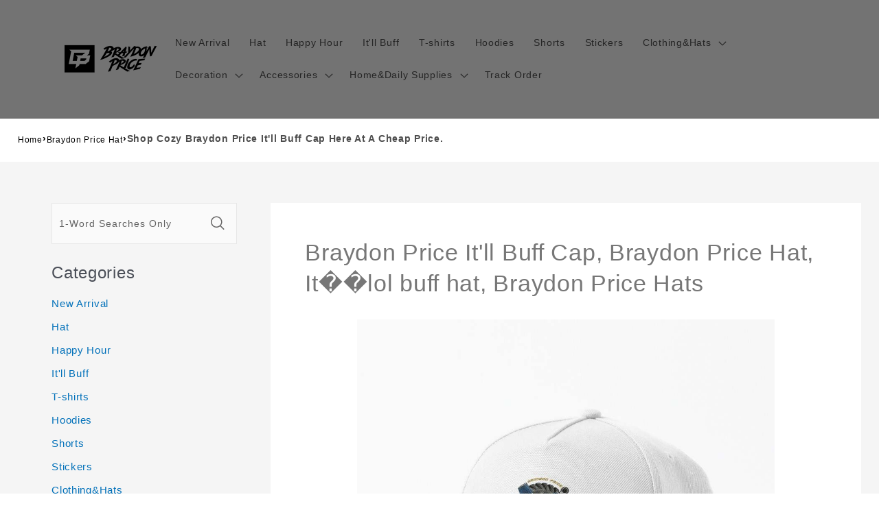

--- FILE ---
content_type: text/html; charset=utf-8
request_url: https://www.braydonpricemerch.shop/products/braydon-price-itll-buff-cap-braydon-price-hat-same1
body_size: 27560
content:
<!DOCTYPE html><html class="no-js" lang="en-US"><head>
<script async="" src="https://pagead2.googlesyndication.com/pagead/js/adsbygoogle.js?client=ca-pub-1070863469718915" crossorigin="anonymous"></script>
  <meta charset="utf-8">
  <meta http-equiv="X-UA-Compatible" content="IE=edge">
  <meta name="viewport" content="width=device-width,initial-scale=1">
  <meta name="theme-color" content="">
  <link rel="canonical" href="https://www.braydonpricemerch.shop/products/braydon-price-itll-buff-cap-braydon-price-hat-same1">
  <link rel="preconnect" href="https://lazyshop-develop.oss-cn-hangzhou.aliyuncs.com" crossorigin=""><link rel="icon" type="image/png" href="https://cdn.lazyshop.com/files/fe165157-b2a4-43f8-be17-fa8e65e77af8/other/9ec6444cb939acc75b0c608803e07661.png?x-oss-process=image%2Fauto-orient%2C1%2Fresize%2Cm_fixed%2Cw_32%2Ch_32">
  <link rel="preconnect" href="https://lazyshop-develop-fonts.oss-cn-beijing.aliyuncs.com" crossorigin="">
  

  <title>Shop Cozy Braydon Price It'll Buff Cap Here At A Cheap Price. | www.braydonpricemerch.shop</title>

  <script src="https://cdn.lazyshop.com/frontend/iconfont.js?time=430000000"></script>
  <!-- css load -->
  <link href="https://cdn.lazyshop.com/assets/1f120f2399393a546050c7ba09d96856/bootstrap.min.css" rel="stylesheet" type="text/css" media="all">
  <link href="https://cdn.lazyshop.com/assets/1f120f2399393a546050c7ba09d96856/theme.scss.css" rel="stylesheet" type="text/css" media="all">
  <link href="https://cdn.lazyshop.com/assets/1f120f2399393a546050c7ba09d96856/swiper.min.css" rel="stylesheet" type="text/css" media="all">

  <!-- js load -->
  <script src="https://cdn.lazyshop.com/assets/1f120f2399393a546050c7ba09d96856/jquery-3.3.1.min.js" type="text/javascript"></script>
<script>
  (function($) {
    if (!$.fn.scojs_countdown) {
      $.fn.scojs_countdown = function(options) { };
    }
  })(jQuery);
</script>
  <script src="https://cdn.lazyshop.com/assets/1f120f2399393a546050c7ba09d96856/jquery-cookie.js" type="text/javascript"></script>
  <link href="https://cdn.lazyshop.com/assets/1f120f2399393a546050c7ba09d96856/zen-tingle.css" rel="stylesheet" type="text/css" media="all">
  <script src="https://cdn.lazyshop.com/assets/1f120f2399393a546050c7ba09d96856/zen-tingle.js" type="text/javascript"></script>

  <script src="https://cdn.lazyshop.com/assets/1f120f2399393a546050c7ba09d96856/bootstrap.min.js" type="text/javascript"></script>
  <script src="https://cdn.lazyshop.com/assets/1f120f2399393a546050c7ba09d96856/swiper.min.js" type="text/javascript"></script>
  <script src="https://cdn.lazyshop.com/assets/1f120f2399393a546050c7ba09d96856/handlebars.min.js" type="text/javascript"></script>
  <script src="https://cdn.lazyshop.com/assets/1f120f2399393a546050c7ba09d96856/lazysizes.min.js" type="text/javascript"></script>
  
  <script src="//cdn.shopify.com/s/javascripts/currencies.js" type="text/javascript"></script>
  <script src="https://cdn.lazyshop.com/assets/1f120f2399393a546050c7ba09d96856/shop.js?v=1110" type="text/javascript"></script>

  
  <meta name="description" content="Get your hands on the popular Braydon Price It'll Buff Cap. One Size Fits Most. Adjustable Back Closure allows for a custom fit for maximum comfort. You can get high-quality here at a big discount.">
  
  

<meta property="og:site_name" content="braydonpricemerch.shop">
<meta property="og:url" content="https://www.braydonpricemerch.shop/products/braydon-price-itll-buff-cap-braydon-price-hat-same1">
<meta property="og:title" content="Shop Cozy Braydon Price It'll Buff Cap Here At A Cheap Price.">
<meta property="og:type" content="product">
<meta property="og:description" content="Get your hands on the popular Braydon Price It'll Buff Cap. One Size Fits Most. Adjustable Back Closure allows for a custom fit for maximum comfort. You can get high-quality here at a big discount."><meta property="og:image" content="http:https://cdn.lazyshop.com/files/fe165157-b2a4-43f8-be17-fa8e65e77af8/product/39c332e1636d7db055618eb4d58495ef.jpeg?x-oss-process=style%2Fmaster">
  <meta property="og:image:secure_url" content="https:https://cdn.lazyshop.com/files/fe165157-b2a4-43f8-be17-fa8e65e77af8/product/39c332e1636d7db055618eb4d58495ef.jpeg?x-oss-process=style%2Fmaster">
  <meta property="og:image:width" content="1000">
  <meta property="og:image:height" content="1000">
<meta property="og:price:amount" content="16.95">
<meta property="og:price:currency" content="">
<meta property="product:price:amount" content="16.95">
<meta property="product:price:currency" content="USD">
<meta property="product:availability" content="instock">
<meta name="twitter:card" content="summary_large_image">
<meta name="twitter:title" content="Shop Cozy Braydon Price It'll Buff Cap Here At A Cheap Price.">
<meta name="twitter:description" content="Get your hands on the popular Braydon Price It'll Buff Cap. One Size Fits Most. Adjustable Back Closure allows for a custom fit for maximum comfort. You can get high-quality here at a big discount.">


  <script src="https://cdn.lazyshop.com/assets/1f120f2399393a546050c7ba09d96856/global.js" defer="defer"></script>
  <script id="sections-script" data-sections="header,cart-success,cart-mini,common-breadcrumb,header-search-slider,home-leftnav,v2-navrihgt-collection,footer,v2-main-product-blog,product-banner-section,featured-collection,featured-collection,home-collection-swiper" defer="defer" src="https://cdn.lazyshop.com/compiled_assets/1f120f2399393a546050c7ba09d96856/scripts.js"></script>
<script>
var Lazyshop = Lazyshop || {};
Lazyshop.shop = "https://www.braydonpricemerch.shop";
Lazyshop.locale = "en-US";
Lazyshop.currency = "USD";
Lazyshop.country = "US";
var Shopify = Shopify || Lazyshop;
</script>
<script>window.LazyshopAnalytics = window.LazyshopAnalytics || {};
window.LazyshopAnalytics.config = {"googleAnalysisId":"G-DYJWB1SL5H","facebookId":"","googleTraceCode":[{"googleId":"","addCartCode":""}],"trackId":"592"};
window.LazyshopAnalytics.meta = window.LazyshopAnalytics.meta || {};
var meta = {"page":{"pageType":"products","resourceType":"product","resourceId":"8b9c1974-7b07-4dfc-8c0c-19087b679999"},"product":{"id":"8b9c1974-7b07-4dfc-8c0c-19087b679999","handle":"braydon-price-itll-buff-cap-braydon-price-hat-same1","url":"/products/braydon-price-itll-buff-cap-braydon-price-hat-same1","title":"Braydon Price It'll Buff Cap, Braydon Price Hat, It��lol buff hat, Braydon Price Hats","vendor":"","variants":[{"id":"d15a8bb5-01aa-4bbc-a39f-295dad0cf6c8","options":["White"],"url":"/products/braydon-price-itll-buff-cap-braydon-price-hat-same1?variant=d15a8bb5-01aa-4bbc-a39f-295dad0cf6c8","sku":"EMZC-2961420-1","title":"White","weight":0}]}};
for (var attr in meta) {
   window.LazyshopAnalytics.meta[attr] = meta[attr];
}
</script>
<script async="" src="https://www.googletagmanager.com/gtag/js?id=G-JR39LH4K9J"></script>
<script>
  window.dataLayer = window.dataLayer || [];
  function gtag(){dataLayer.push(arguments);}
  gtag('js', new Date());
  gtag('config', 'G-JR39LH4K9J');
</script>
<script>
var _paq = window._paq = window._paq || [];
_paq.push(['enableLinkTracking']);
(function () {
    var u = "https://matomo.cloud.lazyshop.com/";
    _paq.push(['setTrackerUrl', u + 'matomo.php']);
    _paq.push(['setSiteId', '592']);
    var d = document, g = d.createElement('script'), s = d.getElementsByTagName('script')[0];
    g.async = true; g.defer = 'defer'; g.src = u + 'matomo.js'; s.parentNode.insertBefore(g, s);
})();
</script>
<noscript><p><img src="https://matomo.cloud.lazyshop.com/matomo.php?idsite=592&amp;rec=1" style="border:0;" alt="" /></p></noscript>
<script async="" src="https://www.googletagmanager.com/gtag/js?id=G-DYJWB1SL5H"></script>
<script>
window.dataLayer = window.dataLayer || [];
function gtag(){dataLayer.push(arguments);}
gtag('js', new Date());
gtag('config', 'G-DYJWB1SL5H');
gtag('config', '');
gtag('get', 'G-DYJWB1SL5H', 'client_id', (clientID) => {
gtag('set', 'user_properties', {
crm_id: '',
gacid: clientID,
utm_content: getQueryVariable("utm_content"),
utm_term: getQueryVariable("utm_term")
})
})
function getQueryVariable(variable){
                   var query = window.location.search.substring(1);

                   var vars = '';
                   if(query.indexOf("&amp;") > -1){
                      vars = query.split("&amp;");
                   }else{
                      vars = query.split("&");
                   }

                   for (var i=0;i<vars.length;i++) {
                           var pair = vars[i].split("=");
                           if(pair[0] == variable){return pair[1];}
                   }
                   return(undefined);
              }
</script>




<!-- Start of Google Adsense script -->

<!-- End of Google Adsense script -->

<script defer="defer" src="https://cdn.lazyshop.com/cloud/assets/js/analytics.js?_t=1769829182177"></script>
<script defer="defer" src="https://cdn.lazyshop.com/cloud/assets/js/analytics_lazyshop.js?_t=1769829182177"></script>
  <style type="text/css" class="lz-style">


  @font-face {
    font-family: Assistant;
    font-style: normal;
    font-weight: 400;
    font-display: swap;
    src: local('Assistant Normal'), local('Assistant-Normal'), url(https://fonts.lazyshop.com/assistant/assistant_n4.woff2) format('woff2'), url(https://fonts.lazyshop.com/assistant/assistant_n4.woff) format('woff');
}
  @font-face {
    font-family: Assistant;
    font-style: normal;
    font-weight: 400;
    font-display: swap;
    src: local('Assistant Normal'), local('Assistant-Normal'), url(https://fonts.lazyshop.com/assistant/assistant_n4.woff2) format('woff2'), url(https://fonts.lazyshop.com/assistant/assistant_n4.woff) format('woff');
}
  @font-face {
    font-family: Assistant;
    font-style: normal;
    font-weight: 400;
    font-display: swap;
    src: local('Assistant Normal'), local('Assistant-Normal'), url(https://fonts.lazyshop.com/assistant/assistant_n4.woff2) format('woff2'), url(https://fonts.lazyshop.com/assistant/assistant_n4.woff) format('woff');
}
  @font-face {
    font-family: Assistant;
    font-style: normal;
    font-weight: 400;
    font-display: swap;
    src: local('Assistant Normal'), local('Assistant-Normal'), url(https://fonts.lazyshop.com/assistant/assistant_n4.woff2) format('woff2'), url(https://fonts.lazyshop.com/assistant/assistant_n4.woff) format('woff');
}
  @font-face {
    font-family: Assistant;
    font-style: normal;
    font-weight: 400;
    font-display: swap;
    src: local('Assistant Normal'), local('Assistant-Normal'), url(https://fonts.lazyshop.com/assistant/assistant_n4.woff2) format('woff2'), url(https://fonts.lazyshop.com/assistant/assistant_n4.woff) format('woff');
}

  :root {
  --font-body-family: Assistant, ;
  --font-body-style: normal;
  --font-body-weight: 400;

  --font-heading-family: Assistant, ;
  --font-heading-style: normal;
  --font-heading-weight: 400;

  --font-body-scale: 1;
  --font-heading-scale: 1;

  --color-base-text: 18, 18, 18;
  --color-base-background-1: 255, 255, 255;
  --color-base-background-2: 115, 115, 115;
  --color-base-solid-button-labels: 255, 255, 255;
  --color-base-outline-button-labels: 18, 18, 18;
  --color-base-accent-1: 18, 18, 18;
  --color-base-accent-2: 51, 79, 180;
  --payment-terms-background-color: #FFFFFF;

  --gradient-base-background-1: #FFFFFF;
  --gradient-base-background-2: #737373;
  --gradient-base-accent-1: #121212;
  --gradient-base-accent-2: #334FB4;

  --page-width: 160rem;
  --page-width-margin: 2rem;
  }

  *,
  *::before,
  *::after {
  box-sizing: inherit;
  }

  html {
  box-sizing: border-box;
  font-size: calc(1.2 * 62.5%);
  height: 100%;
  }

  body {
  display: grid;
  grid-template-rows: auto auto 1fr auto;
  grid-template-columns: 100%;
  min-height: 100%;
  margin: 0;
  font-size: 1rem;
  letter-spacing: 0.06rem;
  line-height: calc(1 + 0.8 / var(--font-body-scale));
  font-family: var(--font-body-family);
  font-style: var(--font-body-style);
  font-weight: var(--font-body-weight);
  }

  @media screen and (min-width: 750px) {
  body {
  font-size: 1rem;
  }
  }
  
</style>
  <link href="https://cdn.lazyshop.com/assets/1f120f2399393a546050c7ba09d96856/base.css?time=1769996877" rel="stylesheet" type="text/css" media="all"><link rel="preload" as="font" href="https://fonts.lazyshop.com/assistant/assistant_n4.woff2" type="font/woff2" crossorigin=""><link rel="preload" as="font" href="https://fonts.lazyshop.com/assistant/assistant_n4.woff2" type="font/woff2" crossorigin=""><link rel="stylesheet" href="https://cdn.lazyshop.com/assets/1f120f2399393a546050c7ba09d96856/component-predictive-search.css" media="print" onload="this.media='all'"><script>document.documentElement.className = document.documentElement.className.replace('no-js', 'js');</script>
  
    <script>
    
      
      
      
    
      
    window.ufeStore = {
      collections: ["c7a93c67-c357-443a-b1f8-8d01d284c4b0","40b6365c-f3c9-4dc6-b4ae-4880e6321b26","25d09ea0-bc46-49cb-9ced-875929e9d9e1"],
      tags: 'custom-braydon-price-hat,custom-new-arrival'.split(','),
      selectedVariantId: '',
      moneyFormat: "${{amount}}",
      moneyFormatWithCurrency: "${{amount}} USD",
      currency: "USD",
      customerId: null,
      productAvailable: true,
      productMapping: []
    }
    
    
    
    
    window.isUfeInstalled = false;
    function ufeScriptLoader(scriptUrl) {
        var element = document.createElement('script');
        element.src = scriptUrl;
        element.type = 'text/javascript';
        document.getElementsByTagName('head')[0].appendChild(element);
    }
    if(window.isUfeInstalled) console.log('%c UFE: Funnel Engines ⚡️ Full Throttle  🦾😎!', 'font-weight: bold; letter-spacing: 2px; font-family: system-ui, -apple-system, BlinkMacSystemFont, "Segoe UI", "Roboto", "Oxygen", "Ubuntu", Arial, sans-serif;font-size: 20px;color: rgb(25, 124, 255); text-shadow: 2px 2px 0 rgb(62, 246, 255)');
    if(!('noModule' in HTMLScriptElement.prototype) && window.isUfeInstalled) {
        ufeScriptLoader('https://ufe.helixo.co/scripts/sdk.es5.min.js');
        console.log('UFE: ES5 Script Loading');
    }
    </script>
    
    
    
</head>

<body class="gradient"> 
  <div id="shopify-section-header" class="shopify-section">
<link rel="stylesheet" href="https://cdn.lazyshop.com/assets/1f120f2399393a546050c7ba09d96856/component-list-menu.css" media="print" onload="this.media='all'">
<link rel="stylesheet" href="https://cdn.lazyshop.com/assets/1f120f2399393a546050c7ba09d96856/component-search.css" media="print" onload="this.media='all'">
<link rel="stylesheet" href="https://cdn.lazyshop.com/assets/1f120f2399393a546050c7ba09d96856/component-menu-drawer.css?time=1769996877" media="print" onload="this.media='all'"> 
<link rel="stylesheet" href="https://cdn.lazyshop.com/assets/1f120f2399393a546050c7ba09d96856/component-cart-notification.css" media="print" onload="this.media='all'">
<link rel="stylesheet" href="https://cdn.lazyshop.com/assets/1f120f2399393a546050c7ba09d96856/component-cart-items.css" media="print" onload="this.media='all'"><link rel="stylesheet" href="https://cdn.lazyshop.com/assets/1f120f2399393a546050c7ba09d96856/component-price.css" media="print" onload="this.media='all'">
<link rel="stylesheet" href="https://cdn.lazyshop.com/assets/1f120f2399393a546050c7ba09d96856/component-loading-overlay.css" media="print" onload="this.media='all'"><noscript><link href="https://cdn.lazyshop.com/assets/1f120f2399393a546050c7ba09d96856/component-list-menu.css" rel="stylesheet" type="text/css" media="all" /></noscript>
<noscript><link href="https://cdn.lazyshop.com/assets/1f120f2399393a546050c7ba09d96856/component-search.css" rel="stylesheet" type="text/css" media="all" /></noscript>
<noscript><link href="https://cdn.lazyshop.com/assets/1f120f2399393a546050c7ba09d96856/component-menu-drawer.css" rel="stylesheet" type="text/css" media="all" /></noscript>
<noscript><link href="https://cdn.lazyshop.com/assets/1f120f2399393a546050c7ba09d96856/component-cart-notification.css" rel="stylesheet" type="text/css" media="all" /></noscript>
<noscript><link href="https://cdn.lazyshop.com/assets/1f120f2399393a546050c7ba09d96856/component-cart-items.css" rel="stylesheet" type="text/css" media="all" /></noscript>

<style>
  header-drawer {
    justify-self: start;
    margin-left: -1.2rem;
  }

  @media screen and (min-width: 990px) {
    header-drawer {
      display: none;
    }
  }

  .menu-drawer-container {
    display: flex;
  }

  .list-menu {
    list-style: none;
    padding: 0;
    margin: 0;
  }

  .list-menu--inline {
    display: inline-flex;
    flex-wrap: wrap;
  }

  .list-menu--inline li {
    font-size: 14px;
  }

  summary.list-menu__item {
    padding-right: 2.7rem;
  }

  .list-menu__item {
    background-color: transparent;
    display: flex;
    align-items: center;
    line-height: calc(1 + 0.3 / var(--font-body-scale));
  }

  .list-menu__item--link {
    text-decoration: none;
    padding-bottom: 1rem;
    padding-top: 1rem;
    line-height: calc(1 + 0.8 / var(--font-body-scale));
  }

  @media screen and (min-width: 750px) {
    .list-menu__item--link {
      padding-bottom: 0.5rem;
      padding-top: 0.5rem;
    }
  }
</style>

<script src="https://cdn.lazyshop.com/assets/1f120f2399393a546050c7ba09d96856/details-disclosure.js" defer="defer"></script>
<script src="https://cdn.lazyshop.com/assets/1f120f2399393a546050c7ba09d96856/details-modal.js" defer="defer"></script>
<script src="https://cdn.lazyshop.com/assets/1f120f2399393a546050c7ba09d96856/cart-notification.js" defer="defer"></script>

<svg xmlns="http://www.w3.org/2000/svg" class="hidden">
  <symbol id="icon-search" viewBox="0 0 18 19" fill="none">
    <path fill-rule="evenodd" clip-rule="evenodd" d="M11.03 11.68A5.784 5.784 0 112.85 3.5a5.784 5.784 0 018.18 8.18zm.26 1.12a6.78 6.78 0 11.72-.7l5.4 5.4a.5.5 0 11-.71.7l-5.41-5.4z" fill="currentColor"></path>
  </symbol>

  <symbol id="icon-close" class="icon icon-close" fill="none" viewBox="0 0 18 17">
    <path d="M.865 15.978a.5.5 0 00.707.707l7.433-7.431 7.579 7.282a.501.501 0 00.846-.37.5.5 0 00-.153-.351L9.712 8.546l7.417-7.416a.5.5 0 10-.707-.708L8.991 7.853 1.413.573a.5.5 0 10-.693.72l7.563 7.268-7.418 7.417z" fill="currentColor">
  </path></symbol>
</svg>
<div class="header-wrapper color-background-2 gradient header-wrapper--border-bottom">

  <header class="header header--middle-left page-width ">

    <header-drawer data-breakpoint="tablet">
      <details id="Details-menu-drawer-container" class="menu-drawer-container">
        <summary class="header__icon header__icon--menu header__icon--summary link focus-inset" aria-label="Menu">
          <span>
            <svg xmlns="http://www.w3.org/2000/svg" aria-hidden="true" focusable="false" role="presentation" class="icon icon-hamburger" fill="none" viewBox="0 0 18 16">
  <path d="M1 .5a.5.5 0 100 1h15.71a.5.5 0 000-1H1zM.5 8a.5.5 0 01.5-.5h15.71a.5.5 0 010 1H1A.5.5 0 01.5 8zm0 7a.5.5 0 01.5-.5h15.71a.5.5 0 010 1H1a.5.5 0 01-.5-.5z" fill="currentColor">
</path></svg>

            <svg xmlns="http://www.w3.org/2000/svg" aria-hidden="true" focusable="false" role="presentation" class="icon icon-close" fill="none" viewBox="0 0 18 17">
  <path d="M.865 15.978a.5.5 0 00.707.707l7.433-7.431 7.579 7.282a.501.501 0 00.846-.37.5.5 0 00-.153-.351L9.712 8.546l7.417-7.416a.5.5 0 10-.707-.708L8.991 7.853 1.413.573a.5.5 0 10-.693.72l7.563 7.268-7.418 7.417z" fill="currentColor">
</path></svg>

          </span>
        </summary> 
        <div id="menu-drawer" class="menu-drawer motion-reduce" tabindex="-1">
          <div class="menu-drawer__inner-container">
            <div class="menu-drawer__navigation-container">
              <nav class="menu-drawer__navigation"><ul class="menu-drawer__menu list-menu" role="list"><li><a href="/category/new-arrival" class="menu-drawer__menu-item list-menu__item link link--text focus-inset">
                      New Arrival
                    </a></li><li><a href="/category/braydonprice-hats" class="menu-drawer__menu-item list-menu__item link link--text focus-inset">
                      Hat
                    </a></li><li><a href="/category/braydon-price-happy-hour" class="menu-drawer__menu-item list-menu__item link link--text focus-inset">
                      Happy Hour
                    </a></li><li><a href="/category/braydon-price-itll-buff" class="menu-drawer__menu-item list-menu__item link link--text focus-inset">
                      It'll Buff
                    </a></li><li><a href="/category/braydonprice-t-shirts" class="menu-drawer__menu-item list-menu__item link link--text focus-inset">
                      T-shirts
                    </a></li><li><a href="/category/braydonprice-hoodies" class="menu-drawer__menu-item list-menu__item link link--text focus-inset">
                      Hoodies
                    </a></li><li><a href="/category/braydon-price-shirts" class="menu-drawer__menu-item list-menu__item link link--text focus-inset">
                      Shorts
                    </a></li><li><a href="/category/braydonprice-stickers" class="menu-drawer__menu-item list-menu__item link link--text focus-inset">
                      Stickers
                    </a></li><li><details id="Details-menu-drawer-menu-item-9">
                      <summary class="menu-drawer__menu-item list-menu__item link link--text focus-inset menu-drawer__menu-item--active">
                        Clothing&amp;Hats
                        <svg viewBox="0 0 14 10" fill="none" aria-hidden="true" focusable="false" role="presentation" class="icon icon-arrow" xmlns="http://www.w3.org/2000/svg">
  <path fill-rule="evenodd" clip-rule="evenodd" d="M8.537.808a.5.5 0 01.817-.162l4 4a.5.5 0 010 .708l-4 4a.5.5 0 11-.708-.708L11.793 5.5H1a.5.5 0 010-1h10.793L8.646 1.354a.5.5 0 01-.109-.546z" fill="currentColor">
</path></svg>

                        <svg aria-hidden="true" focusable="false" role="presentation" class="icon icon-caret" viewBox="0 0 10 6">
  <path fill-rule="evenodd" clip-rule="evenodd" d="M9.354.646a.5.5 0 00-.708 0L5 4.293 1.354.646a.5.5 0 00-.708.708l4 4a.5.5 0 00.708 0l4-4a.5.5 0 000-.708z" fill="currentColor">
</path></svg>

                      </summary>
                      <div id="link-Clothing&amp;Hats" class="menu-drawer__submenu motion-reduce" tabindex="-1">
                        <div class="menu-drawer__inner-submenu">
                          <button class="menu-drawer__close-button link link--text focus-inset" aria-expanded="true">
                            <svg viewBox="0 0 14 10" fill="none" aria-hidden="true" focusable="false" role="presentation" class="icon icon-arrow" xmlns="http://www.w3.org/2000/svg">
  <path fill-rule="evenodd" clip-rule="evenodd" d="M8.537.808a.5.5 0 01.817-.162l4 4a.5.5 0 010 .708l-4 4a.5.5 0 11-.708-.708L11.793 5.5H1a.5.5 0 010-1h10.793L8.646 1.354a.5.5 0 01-.109-.546z" fill="currentColor">
</path></svg>

                            Clothing&amp;Hats
                          </button>
                          <ul class="menu-drawer__menu list-menu" role="list" tabindex="-1"><li><a href="/collections/braydonprice-hawaiian-shirts" class="menu-drawer__menu-item link link--text list-menu__item focus-inset">
                                Braydon Price Hawaiian Shirts
                              </a></li><li><a href="/collections/braydonprice-hats" class="menu-drawer__menu-item link link--text list-menu__item focus-inset">
                                Braydon Price Fisherman Hats
                              </a></li><li><a href="/collections/braydon-price-boxers" class="menu-drawer__menu-item link link--text list-menu__item focus-inset">
                                Braydon Price Boxers
                              </a></li><li><a href="/collections/braydon-price-socks" class="menu-drawer__menu-item link link--text list-menu__item focus-inset">
                                Braydon Price Socks
                              </a></li><li><a href="/collections/braydon-price-christmas-socks" class="menu-drawer__menu-item link link--text list-menu__item focus-inset">
                                Braydon Price Christmas Socks
                              </a></li><li><a href="/collections/braydon-price-sweatshirts" class="menu-drawer__menu-item link link--text list-menu__item focus-inset">
                                Braydon Price Sweatshirts
                              </a></li></ul>
                        </div>
                      </div>
                    </details></li><li><details id="Details-menu-drawer-menu-item-10">
                      <summary class="menu-drawer__menu-item list-menu__item link link--text focus-inset menu-drawer__menu-item--active">
                        Decoration
                        <svg viewBox="0 0 14 10" fill="none" aria-hidden="true" focusable="false" role="presentation" class="icon icon-arrow" xmlns="http://www.w3.org/2000/svg">
  <path fill-rule="evenodd" clip-rule="evenodd" d="M8.537.808a.5.5 0 01.817-.162l4 4a.5.5 0 010 .708l-4 4a.5.5 0 11-.708-.708L11.793 5.5H1a.5.5 0 010-1h10.793L8.646 1.354a.5.5 0 01-.109-.546z" fill="currentColor">
</path></svg>

                        <svg aria-hidden="true" focusable="false" role="presentation" class="icon icon-caret" viewBox="0 0 10 6">
  <path fill-rule="evenodd" clip-rule="evenodd" d="M9.354.646a.5.5 0 00-.708 0L5 4.293 1.354.646a.5.5 0 00-.708.708l4 4a.5.5 0 00.708 0l4-4a.5.5 0 000-.708z" fill="currentColor">
</path></svg>

                      </summary>
                      <div id="link-Decoration" class="menu-drawer__submenu motion-reduce" tabindex="-1">
                        <div class="menu-drawer__inner-submenu">
                          <button class="menu-drawer__close-button link link--text focus-inset" aria-expanded="true">
                            <svg viewBox="0 0 14 10" fill="none" aria-hidden="true" focusable="false" role="presentation" class="icon icon-arrow" xmlns="http://www.w3.org/2000/svg">
  <path fill-rule="evenodd" clip-rule="evenodd" d="M8.537.808a.5.5 0 01.817-.162l4 4a.5.5 0 010 .708l-4 4a.5.5 0 11-.708-.708L11.793 5.5H1a.5.5 0 010-1h10.793L8.646 1.354a.5.5 0 01-.109-.546z" fill="currentColor">
</path></svg>

                            Decoration
                          </button>
                          <ul class="menu-drawer__menu list-menu" role="list" tabindex="-1"><li><a href="/collections/braydonprice-posters" class="menu-drawer__menu-item link link--text list-menu__item focus-inset">
                                Braydon Price Posters
                              </a></li><li><a href="/collections/braydonprice-canvas" class="menu-drawer__menu-item link link--text list-menu__item focus-inset">
                                Braydon Price Canvas
                              </a></li><li><a href="/collections/braydonprice-puzzles" class="menu-drawer__menu-item link link--text list-menu__item focus-inset">
                                Braydon Price Puzzles
                              </a></li><li><a href="/collections/braydonprice-plaques" class="menu-drawer__menu-item link link--text list-menu__item focus-inset">
                                Braydon Price Plaques
                              </a></li><li><a href="/collections/braydonprice-wall-clocks" class="menu-drawer__menu-item link link--text list-menu__item focus-inset">
                                Braydon Price Wall Clocks
                              </a></li><li><a href="/collections/braydonprice-night-lamps" class="menu-drawer__menu-item link link--text list-menu__item focus-inset">
                                Braydon Price Night Lamps
                              </a></li></ul>
                        </div>
                      </div>
                    </details></li><li><details id="Details-menu-drawer-menu-item-11">
                      <summary class="menu-drawer__menu-item list-menu__item link link--text focus-inset menu-drawer__menu-item--active">
                        Accessories
                        <svg viewBox="0 0 14 10" fill="none" aria-hidden="true" focusable="false" role="presentation" class="icon icon-arrow" xmlns="http://www.w3.org/2000/svg">
  <path fill-rule="evenodd" clip-rule="evenodd" d="M8.537.808a.5.5 0 01.817-.162l4 4a.5.5 0 010 .708l-4 4a.5.5 0 11-.708-.708L11.793 5.5H1a.5.5 0 010-1h10.793L8.646 1.354a.5.5 0 01-.109-.546z" fill="currentColor">
</path></svg>

                        <svg aria-hidden="true" focusable="false" role="presentation" class="icon icon-caret" viewBox="0 0 10 6">
  <path fill-rule="evenodd" clip-rule="evenodd" d="M9.354.646a.5.5 0 00-.708 0L5 4.293 1.354.646a.5.5 0 00-.708.708l4 4a.5.5 0 00.708 0l4-4a.5.5 0 000-.708z" fill="currentColor">
</path></svg>

                      </summary>
                      <div id="link-Accessories" class="menu-drawer__submenu motion-reduce" tabindex="-1">
                        <div class="menu-drawer__inner-submenu">
                          <button class="menu-drawer__close-button link link--text focus-inset" aria-expanded="true">
                            <svg viewBox="0 0 14 10" fill="none" aria-hidden="true" focusable="false" role="presentation" class="icon icon-arrow" xmlns="http://www.w3.org/2000/svg">
  <path fill-rule="evenodd" clip-rule="evenodd" d="M8.537.808a.5.5 0 01.817-.162l4 4a.5.5 0 010 .708l-4 4a.5.5 0 11-.708-.708L11.793 5.5H1a.5.5 0 010-1h10.793L8.646 1.354a.5.5 0 01-.109-.546z" fill="currentColor">
</path></svg>

                            Accessories
                          </button>
                          <ul class="menu-drawer__menu list-menu" role="list" tabindex="-1"><li><a href="/collections/braydonprice-phone-cases" class="menu-drawer__menu-item link link--text list-menu__item focus-inset">
                                Braydon Price Phone Cases
                              </a></li><li><a href="/collections/braydonprice-keychains" class="menu-drawer__menu-item link link--text list-menu__item focus-inset">
                                Braydon Price Keychains
                              </a></li><li><a href="/collections/braydonprice-bound-notebooks" class="menu-drawer__menu-item link link--text list-menu__item focus-inset">
                                Braydon Price Bound Notebooks
                              </a></li><li><a href="/collections/braydonprice-backpacks" class="menu-drawer__menu-item link link--text list-menu__item focus-inset">
                                Braydon Price Backpacks
                              </a></li><li><a href="/collections/braydonprice-post-cards" class="menu-drawer__menu-item link link--text list-menu__item focus-inset">
                                Braydon Price Post Cards
                              </a></li><li><a href="/collections/braydonprice-luggage-tags" class="menu-drawer__menu-item link link--text list-menu__item focus-inset">
                                Braydon Price Luggage Tags
                              </a></li><li><a href="/collections/braydonprice-greeting-cards" class="menu-drawer__menu-item link link--text list-menu__item focus-inset">
                                Braydon Price Greeting Cards
                              </a></li><li><a href="/collections/braydonprice-wallet-cards" class="menu-drawer__menu-item link link--text list-menu__item focus-inset">
                                Braydon Price Wallet Cards
                              </a></li><li><a href="/collections/braydon-price-lego-blocks" class="menu-drawer__menu-item link link--text list-menu__item focus-inset">
                                Braydon Price Lego Blocks
                              </a></li><li><a href="/collections/braydonprice-totebags" class="menu-drawer__menu-item link link--text list-menu__item focus-inset">
                                Braydon Price Totebags
                              </a></li><li><a href="/collections/braydon-price-car-air-freshener" class="menu-drawer__menu-item link link--text list-menu__item focus-inset">
                                Car Air Freshener
                              </a></li></ul>
                        </div>
                      </div>
                    </details></li><li><details id="Details-menu-drawer-menu-item-12">
                      <summary class="menu-drawer__menu-item list-menu__item link link--text focus-inset menu-drawer__menu-item--active">
                        Home&amp;Daily Supplies
                        <svg viewBox="0 0 14 10" fill="none" aria-hidden="true" focusable="false" role="presentation" class="icon icon-arrow" xmlns="http://www.w3.org/2000/svg">
  <path fill-rule="evenodd" clip-rule="evenodd" d="M8.537.808a.5.5 0 01.817-.162l4 4a.5.5 0 010 .708l-4 4a.5.5 0 11-.708-.708L11.793 5.5H1a.5.5 0 010-1h10.793L8.646 1.354a.5.5 0 01-.109-.546z" fill="currentColor">
</path></svg>

                        <svg aria-hidden="true" focusable="false" role="presentation" class="icon icon-caret" viewBox="0 0 10 6">
  <path fill-rule="evenodd" clip-rule="evenodd" d="M9.354.646a.5.5 0 00-.708 0L5 4.293 1.354.646a.5.5 0 00-.708.708l4 4a.5.5 0 00.708 0l4-4a.5.5 0 000-.708z" fill="currentColor">
</path></svg>

                      </summary>
                      <div id="link-Home&amp;Daily Supplies" class="menu-drawer__submenu motion-reduce" tabindex="-1">
                        <div class="menu-drawer__inner-submenu">
                          <button class="menu-drawer__close-button link link--text focus-inset" aria-expanded="true">
                            <svg viewBox="0 0 14 10" fill="none" aria-hidden="true" focusable="false" role="presentation" class="icon icon-arrow" xmlns="http://www.w3.org/2000/svg">
  <path fill-rule="evenodd" clip-rule="evenodd" d="M8.537.808a.5.5 0 01.817-.162l4 4a.5.5 0 010 .708l-4 4a.5.5 0 11-.708-.708L11.793 5.5H1a.5.5 0 010-1h10.793L8.646 1.354a.5.5 0 01-.109-.546z" fill="currentColor">
</path></svg>

                            Home&amp;Daily Supplies
                          </button>
                          <ul class="menu-drawer__menu list-menu" role="list" tabindex="-1"><li><a href="/collections/braydonprice-blankets" class="menu-drawer__menu-item link link--text list-menu__item focus-inset">
                                Braydon Price Blankets
                              </a></li><li><a href="/collections/braydonprice-pillows" class="menu-drawer__menu-item link link--text list-menu__item focus-inset">
                                Braydon Price Pillows
                              </a></li><li><a href="/collections/braydonprice-aprons" class="menu-drawer__menu-item link link--text list-menu__item focus-inset">
                                Braydon Price Aprons
                              </a></li><li><a href="/collections/braydonprice-mugs" class="menu-drawer__menu-item link link--text list-menu__item focus-inset">
                                Braydon Price Mugs
                              </a></li><li><a href="/collections/braydonprice-fridge-magnets" class="menu-drawer__menu-item link link--text list-menu__item focus-inset">
                                Braydon Price Fridge Magnets
                              </a></li></ul>
                        </div>
                      </div>
                    </details></li><li><a href="/pages/trackorder" class="menu-drawer__menu-item list-menu__item link link--text focus-inset">
                      Track Order
                    </a></li></ul>
                
              </nav>
              <div class="menu-drawer__utility-links"></div>
            </div>
          </div>
        </div> 
      </details>
    </header-drawer><a href="/" class="header__heading-link link link--text focus-inset"><img srcset="https://cdn.lazyshop.com/files/fe165157-b2a4-43f8-be17-fa8e65e77af8/other/82f56da52b2807a080e4f8521e3f20e2.png 1x, https://cdn.lazyshop.com/files/fe165157-b2a4-43f8-be17-fa8e65e77af8/other/82f56da52b2807a080e4f8521e3f20e2.png?x-oss-process=image%2Fauto-orient%2C1 2x" src="https://cdn.lazyshop.com/files/fe165157-b2a4-43f8-be17-fa8e65e77af8/other/82f56da52b2807a080e4f8521e3f20e2.png" loading="lazy" class="header__heading-logo" width="" height="" alt="braydonpricemerch.shop"></a><div class="middle-left">

      <nav class="header__inline-menu"><ul class="list-menu list-menu--inline" role="list"><li><a href="/category/new-arrival" class=" header__menu-item header__menu-item list-menu__item link link--text focus-inset">
              <span class="">New Arrival</span>
            </a></li><li><a href="/category/braydonprice-hats" class=" header__menu-item header__menu-item list-menu__item link link--text focus-inset">
              <span class="">Hat</span>
            </a></li><li><a href="/category/braydon-price-happy-hour" class=" header__menu-item header__menu-item list-menu__item link link--text focus-inset">
              <span class="">Happy Hour</span>
            </a></li><li><a href="/category/braydon-price-itll-buff" class=" header__menu-item header__menu-item list-menu__item link link--text focus-inset">
              <span class="">It'll Buff</span>
            </a></li><li><a href="/category/braydonprice-t-shirts" class=" header__menu-item header__menu-item list-menu__item link link--text focus-inset">
              <span class="">T-shirts</span>
            </a></li><li><a href="/category/braydonprice-hoodies" class=" header__menu-item header__menu-item list-menu__item link link--text focus-inset">
              <span class="">Hoodies</span>
            </a></li><li><a href="/category/braydon-price-shirts" class=" header__menu-item header__menu-item list-menu__item link link--text focus-inset">
              <span class="">Shorts</span>
            </a></li><li><a href="/category/braydonprice-stickers" class=" header__menu-item header__menu-item list-menu__item link link--text focus-inset">
              <span class="">Stickers</span>
            </a></li><li><details-disclosure>
              <details id="Details-HeaderMenu-9">
                <summary class="header__menu-item list-menu__item link focus-inset">
                  <span>Clothing&amp;Hats</span>
                  <svg aria-hidden="true" focusable="false" role="presentation" class="icon icon-caret" viewBox="0 0 10 6">
  <path fill-rule="evenodd" clip-rule="evenodd" d="M9.354.646a.5.5 0 00-.708 0L5 4.293 1.354.646a.5.5 0 00-.708.708l4 4a.5.5 0 00.708 0l4-4a.5.5 0 000-.708z" fill="currentColor">
</path></svg>

                </summary>
                <ul id="HeaderMenu-MenuList-9" class="header__submenu list-menu list-menu--disclosure caption-large motion-reduce" role="list" tabindex="-1"><li><a href="/collections/braydonprice-hawaiian-shirts" class="header__menu-item list-menu__item link link--text focus-inset caption-large">
                      Braydon Price Hawaiian Shirts
                    </a></li><li><a href="/collections/braydonprice-hats" class="header__menu-item list-menu__item link link--text focus-inset caption-large">
                      Braydon Price Fisherman Hats
                    </a></li><li><a href="/collections/braydon-price-boxers" class="header__menu-item list-menu__item link link--text focus-inset caption-large">
                      Braydon Price Boxers
                    </a></li><li><a href="/collections/braydon-price-socks" class="header__menu-item list-menu__item link link--text focus-inset caption-large">
                      Braydon Price Socks
                    </a></li><li><a href="/collections/braydon-price-christmas-socks" class="header__menu-item list-menu__item link link--text focus-inset caption-large">
                      Braydon Price Christmas Socks
                    </a></li><li><a href="/collections/braydon-price-sweatshirts" class="header__menu-item list-menu__item link link--text focus-inset caption-large">
                      Braydon Price Sweatshirts
                    </a></li></ul>
              </details>
            </details-disclosure></li><li><details-disclosure>
              <details id="Details-HeaderMenu-10">
                <summary class="header__menu-item list-menu__item link focus-inset">
                  <span>Decoration</span>
                  <svg aria-hidden="true" focusable="false" role="presentation" class="icon icon-caret" viewBox="0 0 10 6">
  <path fill-rule="evenodd" clip-rule="evenodd" d="M9.354.646a.5.5 0 00-.708 0L5 4.293 1.354.646a.5.5 0 00-.708.708l4 4a.5.5 0 00.708 0l4-4a.5.5 0 000-.708z" fill="currentColor">
</path></svg>

                </summary>
                <ul id="HeaderMenu-MenuList-10" class="header__submenu list-menu list-menu--disclosure caption-large motion-reduce" role="list" tabindex="-1"><li><a href="/collections/braydonprice-posters" class="header__menu-item list-menu__item link link--text focus-inset caption-large">
                      Braydon Price Posters
                    </a></li><li><a href="/collections/braydonprice-canvas" class="header__menu-item list-menu__item link link--text focus-inset caption-large">
                      Braydon Price Canvas
                    </a></li><li><a href="/collections/braydonprice-puzzles" class="header__menu-item list-menu__item link link--text focus-inset caption-large">
                      Braydon Price Puzzles
                    </a></li><li><a href="/collections/braydonprice-plaques" class="header__menu-item list-menu__item link link--text focus-inset caption-large">
                      Braydon Price Plaques
                    </a></li><li><a href="/collections/braydonprice-wall-clocks" class="header__menu-item list-menu__item link link--text focus-inset caption-large">
                      Braydon Price Wall Clocks
                    </a></li><li><a href="/collections/braydonprice-night-lamps" class="header__menu-item list-menu__item link link--text focus-inset caption-large">
                      Braydon Price Night Lamps
                    </a></li></ul>
              </details>
            </details-disclosure></li><li><details-disclosure>
              <details id="Details-HeaderMenu-11">
                <summary class="header__menu-item list-menu__item link focus-inset">
                  <span>Accessories</span>
                  <svg aria-hidden="true" focusable="false" role="presentation" class="icon icon-caret" viewBox="0 0 10 6">
  <path fill-rule="evenodd" clip-rule="evenodd" d="M9.354.646a.5.5 0 00-.708 0L5 4.293 1.354.646a.5.5 0 00-.708.708l4 4a.5.5 0 00.708 0l4-4a.5.5 0 000-.708z" fill="currentColor">
</path></svg>

                </summary>
                <ul id="HeaderMenu-MenuList-11" class="header__submenu list-menu list-menu--disclosure caption-large motion-reduce" role="list" tabindex="-1"><li><a href="/collections/braydonprice-phone-cases" class="header__menu-item list-menu__item link link--text focus-inset caption-large">
                      Braydon Price Phone Cases
                    </a></li><li><a href="/collections/braydonprice-keychains" class="header__menu-item list-menu__item link link--text focus-inset caption-large">
                      Braydon Price Keychains
                    </a></li><li><a href="/collections/braydonprice-bound-notebooks" class="header__menu-item list-menu__item link link--text focus-inset caption-large">
                      Braydon Price Bound Notebooks
                    </a></li><li><a href="/collections/braydonprice-backpacks" class="header__menu-item list-menu__item link link--text focus-inset caption-large">
                      Braydon Price Backpacks
                    </a></li><li><a href="/collections/braydonprice-post-cards" class="header__menu-item list-menu__item link link--text focus-inset caption-large">
                      Braydon Price Post Cards
                    </a></li><li><a href="/collections/braydonprice-luggage-tags" class="header__menu-item list-menu__item link link--text focus-inset caption-large">
                      Braydon Price Luggage Tags
                    </a></li><li><a href="/collections/braydonprice-greeting-cards" class="header__menu-item list-menu__item link link--text focus-inset caption-large">
                      Braydon Price Greeting Cards
                    </a></li><li><a href="/collections/braydonprice-wallet-cards" class="header__menu-item list-menu__item link link--text focus-inset caption-large">
                      Braydon Price Wallet Cards
                    </a></li><li><a href="/collections/braydon-price-lego-blocks" class="header__menu-item list-menu__item link link--text focus-inset caption-large">
                      Braydon Price Lego Blocks
                    </a></li><li><a href="/collections/braydonprice-totebags" class="header__menu-item list-menu__item link link--text focus-inset caption-large">
                      Braydon Price Totebags
                    </a></li><li><a href="/collections/braydon-price-car-air-freshener" class="header__menu-item list-menu__item link link--text focus-inset caption-large">
                      Car Air Freshener
                    </a></li></ul>
              </details>
            </details-disclosure></li><li><details-disclosure>
              <details id="Details-HeaderMenu-12">
                <summary class="header__menu-item list-menu__item link focus-inset">
                  <span>Home&amp;Daily Supplies</span>
                  <svg aria-hidden="true" focusable="false" role="presentation" class="icon icon-caret" viewBox="0 0 10 6">
  <path fill-rule="evenodd" clip-rule="evenodd" d="M9.354.646a.5.5 0 00-.708 0L5 4.293 1.354.646a.5.5 0 00-.708.708l4 4a.5.5 0 00.708 0l4-4a.5.5 0 000-.708z" fill="currentColor">
</path></svg>

                </summary>
                <ul id="HeaderMenu-MenuList-12" class="header__submenu list-menu list-menu--disclosure caption-large motion-reduce" role="list" tabindex="-1"><li><a href="/collections/braydonprice-blankets" class="header__menu-item list-menu__item link link--text focus-inset caption-large">
                      Braydon Price Blankets
                    </a></li><li><a href="/collections/braydonprice-pillows" class="header__menu-item list-menu__item link link--text focus-inset caption-large">
                      Braydon Price Pillows
                    </a></li><li><a href="/collections/braydonprice-aprons" class="header__menu-item list-menu__item link link--text focus-inset caption-large">
                      Braydon Price Aprons
                    </a></li><li><a href="/collections/braydonprice-mugs" class="header__menu-item list-menu__item link link--text focus-inset caption-large">
                      Braydon Price Mugs
                    </a></li><li><a href="/collections/braydonprice-fridge-magnets" class="header__menu-item list-menu__item link link--text focus-inset caption-large">
                      Braydon Price Fridge Magnets
                    </a></li></ul>
              </details>
            </details-disclosure></li><li><a href="/pages/trackorder" class=" header__menu-item header__menu-item list-menu__item link link--text focus-inset">
              <span class="">Track Order</span>
            </a></li></ul>
        
      </nav>

    </div>
  </header>
</div>

<cart-notification>
  <div class="cart-notification-wrapper page-width color-background-2">
    <div id="cart-notification" class="cart-notification focus-inset" aria-modal="true" aria-label="Item added to your cart" role="dialog" tabindex="-1">
      <div class="cart-notification__header">
        <h2 class="cart-notification__heading caption-large text-body"><svg class="icon icon-checkmark color-foreground-text" aria-hidden="true" focusable="false" xmlns="http://www.w3.org/2000/svg" viewBox="0 0 12 9" fill="none">
  <path fill-rule="evenodd" clip-rule="evenodd" d="M11.35.643a.5.5 0 01.006.707l-6.77 6.886a.5.5 0 01-.719-.006L.638 4.845a.5.5 0 11.724-.69l2.872 3.011 6.41-6.517a.5.5 0 01.707-.006h-.001z" fill="currentColor"></path>
</svg>
Item added to your cart</h2>
        <button type="button" class="cart-notification__close modal__close-button link link--text focus-inset" aria-label="Close">
          <svg class="icon icon-close" aria-hidden="true" focusable="false"><use href="#icon-close"></use></svg>
        </button>
      </div>
      <div id="cart-notification-product" class="cart-notification-product"></div>
      <div class="cart-notification__links">
        <a href="/cart" id="cart-notification-button" class="button button--secondary button--full-width"></a>
        <form action="/cart" method="post" id="cart-notification-form">
          <button class="button button--primary button--full-width" name="checkout">Pay with Credit Card</button>
        </form>
        <button type="button" class="link button-label">Continue shopping</button>
      </div>
    </div>
  </div>
</cart-notification>
<style type="text/css" class="lz-style">

  .cart-notification {
     display: none;
  }

</style>
<script>
  if (!customElements.get('sticky-header')) {
    customElements.define('sticky-header', class StickyHeader extends HTMLElement {
      constructor() {
        super();
      }

      connectedCallback() {
        this.header = document.getElementById('shopify-section-header');
        this.headerBounds = {};
        this.currentScrollTop = 0;
        this.preventReveal = false;
        this.predictiveSearch = this.querySelector('predictive-search');

        this.onScrollHandler = this.onScroll.bind(this);
        this.hideHeaderOnScrollUp = () => this.preventReveal = true;

        this.addEventListener('preventHeaderReveal', this.hideHeaderOnScrollUp);
        window.addEventListener('scroll', this.onScrollHandler, false);

        this.createObserver();
      }

      disconnectedCallback() {
        this.removeEventListener('preventHeaderReveal', this.hideHeaderOnScrollUp);
        window.removeEventListener('scroll', this.onScrollHandler);
      }

      createObserver() {
        let observer = new IntersectionObserver((entries, observer) => {
          this.headerBounds = entries[0].intersectionRect;
          observer.disconnect();
        });

        observer.observe(this.header);
      }

      onScroll() {
        const scrollTop = window.pageYOffset || document.documentElement.scrollTop;

        if (this.predictiveSearch && this.predictiveSearch.isOpen) return;

        if (scrollTop > this.currentScrollTop && scrollTop > this.headerBounds.bottom) {
          requestAnimationFrame(this.hide.bind(this));
        } else if (scrollTop < this.currentScrollTop && scrollTop > this.headerBounds.bottom) {
          if (!this.preventReveal) {
            requestAnimationFrame(this.reveal.bind(this));
          } else {
            window.clearTimeout(this.isScrolling);

            this.isScrolling = setTimeout(() => {
              this.preventReveal = false;
            }, 66);

            requestAnimationFrame(this.hide.bind(this));
          }
        } else if (scrollTop <= this.headerBounds.top) {
          requestAnimationFrame(this.reset.bind(this));
        }


        this.currentScrollTop = scrollTop;
      }

      hide() {
        this.header.classList.add('shopify-section-header-hidden', 'shopify-section-header-sticky');
        // this.closeMenuDisclosure();
      }

      reveal() {
        this.header.classList.add('shopify-section-header-sticky', 'animate');
        this.header.classList.remove('shopify-section-header-hidden');
      }

      reset() {
        this.header.classList.remove('shopify-section-header-hidden', 'shopify-section-header-sticky', 'animate');
      }

      closeMenuDisclosure() {
        this.disclosures = this.disclosures || this.header.querySelectorAll('details-disclosure');
        this.disclosures.forEach(disclosure => disclosure.close());
      }

      closeSearchModal() {
        this.searchModal = this.searchModal || this.header.querySelector('details-modal');
        this.searchModal.close(false);
      }
    });
  }


</script>

<script type="application/ld+json">
  {
    "@context": "http://schema.org",
    "@type": "Organization",
    "name": "braydonpricemerch.shop",
    
      
      "logo": "https:https://cdn.lazyshop.com/files/fe165157-b2a4-43f8-be17-fa8e65e77af8/other/82f56da52b2807a080e4f8521e3f20e2.png",
    
    "sameAs": [
      null,
      null,
      null,
      null,
      null,
      null,
      null,
      null,
      null
    ],
    "url": "https://www.braydonpricemerch.shop"
  }
</script>
</div>
  <div id="shopify-section-cart-success" class="shopify-section cart-success-section hide">
<style>
  .cart-success-section {
    height:100%;
    width:100%;
  }
  .cart-success-section button{
    border:none;  
    background: transparent;
  }
  .cart-success-section .cart-success{    
    padding: 5rem 3rem 2rem;
    display: flex;
    flex-direction: column;
    align-items: center;
     text-align: center;
    font-size: 1.2rem;
  }
  .cart-success-section .cart-success .continue:hover{
    color:#fff;
  }
  .cart-success-section .cart-success .continue{    
    border: 1px solid #9d9d9d ;
    background: #9d9d9d ;
    color: #fff ;
  }
  
  .cart-success-section .cart-success .add-cart-product i{    
    color: #5acb7a;
    font-size: 20px;
  }
  .cart-success-section .cart-success .add-cart-product {   
    text-transform: uppercase;
    font-size: 20px;
    color: #333; 
    margin-bottom: .5rem;
  }
  .cart-success-section .cart-success .product-name{
    margin-bottom:1rem;
    font-size: 13px;
  } 
  .cart-success-section .btn.focus, .cart-success-section .btn:focus {
    outline: 0; 
    box-shadow: none;
  }
  #cart-success-template{
    height: 100%;
    display: flex;
    align-items: center;
    width:100%;
    justify-content: center;
  }
  .cart-success .row .btn{
    border-radius: 0;
    padding: 7px 45px;
    width: 100%;
    letter-spacing: 0;
    text-transform: capitalize;
    font-size:16px;
  }
  .cart-success .row{
    width:100%;
  }
  .tingle-modal-box__content button.close-new{
    right: 0;
    top: 0;
    position: absolute;
  }
  .tingle-modal-box__content .close-new i{
    line-height: 1;
    color: #484747;
    font-size: 3rem;
  }
  .product-collection-list{width:100%}
  .product-collection-list .title{
    text-transform: uppercase;
    font-size: 18px;
    padding-top: 20px;
    color: #454545;
  }
  #swiper-recommend-cart-success{
    padding:0;
  }
  #swiper-recommend-cart-success .items .item picture{
    padding-bottom: 100%;
    height: 0;
    position: relative;
    display: flex;
    justify-content: center;
    align-items: center;
    width: 100%;
  }
  #swiper-recommend-cart-success .items .item picture img{
    position: absolute;
    max-width: 100%;
    max-height: 100%;
    left: 50%;
    top: 50%;
    transform: translate(-50%, -50%);
    border: none;
    overflow: hidden;
  }
  .product-collection-list .home-collection-off{    
    display: flex;
    justify-content: center;
    margin-top:1rem;
  }
  .product-collection-list .home-collection-off span{
    padding: 1px 10px;
    font-weight: 600;
    color: #E9034D;
    border: 1px solid #E9034D;
    font-size: 12px;
    line-height: 1;
    border-radius: 4px;
  }
  .product-collection-list li.swiper-slide .cheap-title {
    margin: .6rem auto 0;
    word-wrap: break-word;
    display: block;
    max-height: 2rem;
    line-height: 1;
    text-align: center;
    text-transform: capitalize;
    color: #282828;
    text-overflow: ellipsis;
    white-space: nowrap;
    overflow: hidden;
    width: 99%;
    font-size: 12px;
  } 
  .product-collection-list li.swiper-slide .box-price {
    display: flex;
    justify-content: center;
    align-items: center;
    margin-top: 4px;
  }
  .product-collection-list li.swiper-slide .box-price .new-price {
    margin-right: .2rem;
    font-size: 12px;
    font-weight: bold;
    color: #000;
  }
  .product-collection-list li.swiper-slide .box-price .old-price {
    opacity: 1;
    color: #777;
    font-weight: 600;
    font-size: 12px;
    text-decoration: line-through;
    margin-left: 0.3rem;
  }
  .gift_card_box {
    display: flex;
    align-items: center;
    width: calc(100% - 30px);
    justify-content: center;
    margin: 15px 0px;
    padding: 12px 0;
    border: 1px solid #ccc;
    border-left: none;
    border-right: none;
  }
  .gift_card_box img{
    width: 25px;
    margin-right:10px;
  }
  .gift_card_box span{
    color: #000;
    font-family: "OpenSans";
    font-size: 16px;
    padding-left: 10px;
    font-weight: 600;
    letter-spacing: 1px;
    line-height: 1;
    text-align: left;
  }
  .gift_card_box a{
    margin-left: 10px;
    background: #000;
    color: #fff;
    font-size: 15px;
    padding: 4px 12px;
    white-space: nowrap;
    line-height: 1;
  }
  .gift_card_box a:hover{
    color: #fff;
  }
    
  @media(min-width:768px){
    .tingle-modal-card-success .tingle-modal-box{
      height:auto;
      max-height:570px;
    }
  }
  @media(max-width:640px){
  .tingle-modal-box__content .close-new{
    right: 0rem;
  }
  .tingle-modal-box__content .close-new i{
    font-size: 2rem;
  }
  .cart-success-section .cart-success{ 
    justify-content: center;
    padding: 5rem 2rem 2rem;
    height:100%;
  }
  .cart-success-section .cart-success .add-cart-product{
    font-size:15px;
    line-height: 1.1;
    text-align: center;
    text-indent: 0;
  }
  .cart-success-section .cart-success .continue{
    margin-bottom:1.2rem;
  }
  .product-collection-list .title{
    font-size: 16px;
    padding-top: 0px;
  }
  #swiper-recommend-cart-success{
    width: calc(100% - 40px);
  }
  .cart-success-section .cart-success .product-name{
    font-size: 12px;
    line-height: 1.3;
    margin-bottom: 1rem;
    margin-top: 1rem;
    text-align: center;
  }
  .cart-success .row{
    flex-flow: wrap;
  }
  .cart-success .row .btn{
    padding: 6px 15px;
    text-transform: capitalize;
    text-align: center;
    font-size: 12px;
  }
  .cart-success .row .col-xs-12{
    width: 50%;
    padding: 5px;
  }
  .tingle-modal-card-success.tingle-modal--visible .tingle-modal-box{
    -webkit-transform: scale(1) translateY(-50%);
    -ms-transform: scale(1) translateY(-50%);
    transform: scale(1) translateY(-50%);  
    height: auto;
    top: 50%;
    width: 96vw;
    margin: 0 2vw 0 2vw;
  }
  .product-name{
    display: none;
  }
  .cart-success-section .cart-success{
    padding: 4rem 0rem 1rem;
  }
  .gift_card_box {
    width: calc(100% - 15px);
    padding: 7px 0;
  }
  .gift_card_box img {
    width: 20px;
    margin-right: 5px;
  }
  .gift_card_box span{
    font-size: 13px;
    font-size: 12px;
    padding: 6px 8px;
    line-height: 1;
  }
  .gift_card_box a{
    font-size: 12px;
  }
    
  }
  </style>
  
  <template id="CartSuccessSourceTemplate"> <!-- class="product-addtocart-success-unify" -->
    <button type="button" class="close-new" data-action="close">
        <i class="photofont icon photo-close"></i>
    </button>
    
    <div class="cart-success">  
        <div class="msg-box"> 
            <p class="add-cart-product ">
            <i class="photofont icon photo-zhengque2"></i>
                You've just added this product to the cart
            </p>
            <p class="product-name"> 
                <span class="title">{{ title }}</span> 
                <span style="color:#e60044" class="quantity">x {{ quantity }}</span> 
            </p>                                                                           
        </div> 
        <div class="row">
            <div class="col-xs-12 col-sm-6 col-md-6"> 
                <a class="btn continue" role="button" data-action="close">Continue Shopping</a> 
            </div>
            <div class="col-xs-12 col-sm-6 col-md-6 j-rigth">
                <a class="btn view-cart" role="button" href="/cart">View Cart &amp; Checkout</a> 
            </div>   
            
        </div>        
        
      
        
      
        
      
        
        
        
            
                
            
              <div class="product-collection-list">
                <div class="title"> 
                  
                  
                  
                  </div>
                

<div id="swiper-recommend-cart-success" class="swiper-container swiper-collection-container pop-collection-container">
  <ul class="swiper-wrapper items">
    
    
   
    
    	
    
    
    
    
    
    
    
  </ul>
 
  
</div>

<!-- Initialize Swiper -->
<script>
  var swipersuccess = new Swiper('#swiper-recommend-cart-success', {
    observer: true,
    observeParents: true,
    slidesPerView: 2,
    init: false,
    slidesPerGroup : 4, 
    spaceBetween: 10,
    pagination: {
      el: '#',
      clickable: true,
    },
    breakpoints: {
        2048: {
          // show 4.5 product
          slidesPerView: 4,
          slidesPerGroup:4,
          spaceBetween: 20,
		  slidesOffsetBefore:12
        },
        1024: {
          // show 4.5 product
          slidesPerView: 4,
          slidesPerGroup:4,
          spaceBetween: 20
        },
        768: {
          // show 3.5 product
          slidesPerView: 2,
          slidesPerGroup:2,
          spaceBetween: 5
        }
    }
  }); 
  
  if(typeof getCartSuccessHtml=="undefined"){
    swipersuccess.init();
  }
    
</script>
              </div>
            
            
        
        
      
        
    </div>
    
  </template>
  <div id="CartSuccessTemplate"></div>
    
  
  <div class="before_html"></div>
  
  
  
  <div class="after_html"></div>
  
  
  <script>  
  document.getElementById("shopify-section-cart-success").setAttribute("data-class","tingle-modal-card-success");
  Listener.on([ Listener.cart.add.after ], function(event, item) { 
    var compileTemplate = Handlebars.compile($('#CartSuccessSourceTemplate').html());
    $('#CartSuccessTemplate').empty().append(compileTemplate(item));
  });
  </script>
  
  
  
</div>
  <div id="shopify-section-cart-mini" class="shopify-section cart-mini-section">

<style>
.cart-mini-section{
  display:none;
}
.cart-mini-section{
z-index:2147483001!important
}
.cart-mini-section .mini-content {

}
.cart-mini-section .mini-cart-title{
    height: 60px;
    border-bottom: 1px solid #e5e5e5;
    position: relative;
    z-index: 2;
    font-size: 14px;
    text-align: center;
    display: flex;
    flex-direction: column;
    justify-content: center;
    text-transform: uppercase;
}
.cart-mini-section .mini-cart-title p{
    color: #5acb7a;
    margin-top: .5rem;
    text-transform: capitalize;
    font-size: 1rem;/*update .8 to 1 2019-5-20 by Alice*/
}
.cart-mini-section .mini-cart-title .close{
    padding: 0 25px;
    cursor: pointer;
    position: absolute;
    left: 0;
    top: 16px;
}
.cart-mini-section .mini-cart-title .close i{
    font-size:25px;
} 
.cart-mini-section ul{
    max-height: calc(100vh - 267px);
    overflow: auto;
}
.cart-mini-section .mini-cart__item,
.cart-mini-section .mini-cart__minilist{
    padding: 2.5rem 0 2rem 2rem;
    height:auto;
     display: flex;
    align-items: flex-start;
    justify-content: space-between;
    display: -webkit-flex;
    -webkit-align-items: flex-start;
    -webkit-justify-content: space-between; 
    position: relative;
    border-bottom: 1px solid #eee;
}
.cart-mini-section .mini-cart__minilist{
    padding: .5rem 0 0rem 2rem;
    box-shadow: 0px -7px 6px -8px #878787;
}
.cart-mini-section li .mini-cart__product-image,
.cart-mini-section .mini-cart__minilist .mini-cart__product-image {
    width: 100px;
    height: 100px;
    background: #fff;
    vertical-align: middle;
    display: flex;
    align-items: center;
    justify-content: center;
    display: -webkit-flex;
    -webkit-align-items: center;
    -webkit-justify-content: center; 
    overflow: hidden;
    border: 1px solid #f9f9f9;
}
.cart-mini-section li .mini-cart__product-details,
.cart-mini-section .mini-cart__minilist  .details-area{    flex: 0 1 70%;
    padding: 0 2rem 0 2rem;
}
.cart-mini-section li .mini-cart__name{   line-height: 1.4rem;
}
.cart-mini-section li .mini-cart__sku{
    margin: 0 0 .8rem 0;
    color: #616161;
}
.cart-mini-section .mini-cart__text{
margin-bottom:1rem;
}


.cart-mini-section li .mini-cart__price{
    color: #000;
    font-size: 1.3rem;
}
.cart-mini-section li .mini-cart__btn-remove{    
    position: absolute;
    top: .3rem;
    right: 2rem; 
    cursor: pointer;
}

.cart-mini-section  .mini-cart__bottom{
    position: absolute;
    bottom: 0;
    width:100%
}
 .cart-mini-section .mini-cart__minilist,
 .cart-mini-section .mini-cart__minilist .details-area{
    align-items: center; 
 }
 .cart-mini-section .mini-cart__minilist .details-area{
    display: flex;
    justify-content: space-between;
 }
 .cart-mini-section .mini-cart__minilist .actions {
    color: #000;
    padding: 3px 7px;
    line-height: initial;
    margin: 0;
    background: #ddd;
    border-radius: 0;
    cursor: pointer;
    text-align: center;
    display: flex;
    align-items: center;
 } 
 .cart-mini-section .mini-cart__minilist .mbagname{
    color: #000;
    text-align: center;
 }

.cart-mini-section .mini-cart__minilist .price-box{color: #e81150;
    font-size: 1.4rem;
}
.cart-mini-section .mini-btn{
    display: flex;
    align-items: center;
    justify-content: space-between;
    padding: 0 2rem;

    text-transform: uppercase;
}
.cart-mini-section .mini-btn:hover{
    color:#fff;
}
.cart-mini-section li .mini-cart__product-details .js-qty {
    display: flex;
    justify-content: center;
    align-items: center;
    margin-bottom: 1rem;
    width: 8rem;
    height:2rem;
}

.cart-mini-section .js-qty button {
    width: 8rem;
    min-width: 15%;
    transition: background-color 0.03s ease-in;
}
.cart-mini-section .js-qty>* {fill: #000;
    background: #EFEFEF;
    border: none;
    color: #000;
    text-align: center;
    display: flex;
    justify-content: center;
    align-items: center;
    height: 100%;
}
.cart-mini-section .js-qty input {
    width: 100%;
}

.cart-mini-section .flex {
  display: -webkit-flex;
  display: -ms-flexbox;
  display: flex;
  width: 100%;
}

.cart-mini-section .js-qty button:hover, .cart-mini-section .js-qty button:focus {
    background-color: #EFEFEF;
    transition-duration: 0.08s;
}
@media(max-width:1024px){
  .cart-mini-section.fixed-container > .right.active {
      width: 36%;
  }  
}
@media(max-width:768px){
  .cart-mini-section.fixed-container > .right.active {
      width: 40%;
  }
}
@media(max-width:640px){
  .cart-mini-section.fixed-container > .right.active {
      width: 80%;
  }
}
</style>

<div id="CartMini"></div>
<template id="CartMiniTemplate">

    <div class="mini-cart-title">
      <span class="close" data-slide-layer="close">
        <i class="photofont icon photo-close"></i>
      </span>
      {{#if_gt grandTotal freeshipping_total_price}}
      <div class="cart__freeshipping">{{ free_shipping_congratulations }} </div>
      {{/if_gt}}
      {{#if_lteq grandTotal freeshipping_total_price}} 
      <div class="cart__freeshipping">{{{ free_shipping_spend}}} </div>
      {{/if_lteq}}
      
      
    </div>
    <ul>
      {{#items}}
        <li class="mini-cart__item ">
          <a href="{{productUrl}}" class="mini-cart__product-image">
            <img class="cart__image 6666" src="{{productImg}}" alt="{{ name }}">
          </a>
          <div class="mini-cart__product-details">
           
            <p class="mini-cart__name"><a href="{{productUrl}}"></a></p><h2><a href="{{productUrl}}">{{producttitle}}</a></h2><p></p>
            <div class="mini-cart__sku">{{sku}}</div>
            <div class="mini-cart__text">
              {{#if alphaText}}
                <div class="custom_text">(Text: {{alphaText}})</div>
              {{else if engravingText}}  
                <div class="custom_text">(Text: {{engravingText}})</div>
              {{/if}}
            </div>
            <div class="js-qty" data-daad="{{variant_id}}">
                <button type="button" class="js-qty__adjust--minus" onclick="Cart.change({line:{{line}},quantity:{{ minus }},sections:['cart-mini-section'],sections_url:window.location.pathname })" {{minus}}=""><i class="photofont icon photo-move"></i></button>
                <input id="Quantity-{{line}}" class="js-qty__input" type="text" data-action="input" value="{{ quantity }}" min="0" pattern="[0-9]*">
                <button type="button" class="js-qty__adjust--plus" onclick="Cart.change({line:{{line}},quantity:{{ plus }},sections:['cart-mini-section'],sections_url:window.location.pathname })"><i class="photofont icon photo-add"></i></button>
            </div>
            <span class="mini-cart__price" data-money="{{ lineprice }}">{{ lineprice }}</span>
            <a class="mini-cart__btn-remove" onclick="Cart.change({line:{{line}},quantity:0,mask:'#{{@root.sectionId}}'})" title="this item">
              <i class="photofont icon photo-delete"></i>
            </a>
          </div>
        </li>
      {{/items}}
    </ul> 
    {{#if_gt itemCount 0}}

    <div class="mini-cart__bottom">
      {{#products}}
      <div class="mini-cart__minilist">
        <a href="{{url}}" class="mini-cart__product-image jenny">
          <img class="lazyloaded" src="{{ featured_image }}" alt="">
        </a>
        <div class="details-area flex">
          <div class="mbagname">{{ title }}</div> 
          
          <div class="actions" onclick="Cart.add({id: '{{id}}',mask:'#{{@root.sectionId}}'})">
            <div class="fl">+ADD FOR</div>
            <div class="price-box">
              <span class="mini-cart__price" data-money="{{ price }}"></span>
            </div>
          </div>
        </div>
      </div>
      {{/products}}
      <a href="/cart" onclick="Mask.show('#{{sectionId}}')" class="btn1 mini-btn">
        View Cart &amp; Checkout
        <span class="price-total" data-money="{{ grandTotal }}"></span>
      </a>
    </div>
    {{/if_gt}}

</template>
<script>

  Listener.on(Listener.cart.refresh, function(event, cart) { 
    var compileTemplate = Handlebars.compile($('#CartMiniTemplate').html());
    
    var items = [];
    $.each(cart.items, function(index, cartItem) {
      // 产品原图
      var productImg;
      //照片图片
      var cropImgUrl = false;
      //刻字图片
      var engravingCrop = false;
      //字母图片
      var nameCrop = false;
      //换钻图片
      var diamondImage = false;
      //刻字文字
      var engravingText = false;
      //字母文字
      var alphaText = false;

      if (cartItem.image === null) {
        productImg = '//cdn.shopify.com/s/assets/admin/no-image-medium-cc9732cb976dd349a0df1d39816fbcc7.gif';
      } else {
        productImg = cartItem.image + '?x-oss-process=style/thumb';
          // .replace(/(\.[^.]*)$/, '_240x240$1') 
          // .replace('http:', '');
      }
      if (cartItem.properties !== null) {
        if (Array.isArray(cartItem.properties) == false){
          var properties = [];
          for(var key in cartItem.properties){
            properties.push({
              name: key,
              value: cartItem.properties[key]
            })
          }
          cartItem.properties = properties;
        }

        $.each(cartItem.properties, function(index, item) {
          var key = item.name;
          var value = item.value;
          if (key == 'crop' || key == 'multi_crop'){//add multi_crop 2020-1-15 alice 传四图月球灯
            cropImgUrl = value;
          }else if (key == 'engravingCrop'){
            engravingCrop = value;
          // }else if (key == 'fonttext' & value != 'none'){
          //   fonttext = value;
          // }else if (key == 'picture' & value != ''){
          //   picture = value;
          }else if (key == 'nameCrop' & value != ''){
            nameCrop = value;  // name necklace image
          }else if (key == 'diamondImage' & value != ''){
            diamondImage = value;  // name necklace image
          }
          if (key == 'alphaText' & value != ''){
            alphaText = value;
          }
          if (key == 'engravingText' & value != ''){
            engravingText = value;
          }
          if (key.charAt(0) === '_' || !value) {
            delete cartItem.properties[key];
          }
        });
      } 
      cartItem = Object.assign(cartItem, {
        // Shopify uses a 1+ index in the API

        line: index + 1,
        minus: cartItem.quantity - 1 > 1 ? cartItem.quantity - 1 : 1,
        plus: cartItem.quantity + 1 < 100 ? cartItem.quantity + 1 : 100, 
        discounts: cartItem.discounts,
        discountsApplied: cartItem.line_price === cartItem.original_line_price ? false : true,
        productImg: productImg,
        cropImageUrl: cropImgUrl,
        engravingCrop: engravingCrop,
        nameCrop: nameCrop,
        diamondImage: diamondImage,
        engravingText: engravingText,
        alphaText:alphaText,
        lineprice: (cartItem.line_price  >= 0 && typeof cartItem.line_price  == 'number')?cartItem.line_price:cartItem.customerMoney.linePrice,    
        producttitle:cartItem.product_title?cartItem.product_title:cartItem.title,
        productUrl:cartItem.url
      });
      items.push(cartItem);
      
    });
    var miniCartProducts = [];
    cart.shopMoney = cart.shopMoney || {
      totalPrice: cart.total_price,
      discountPrice: cart.total_discount
    } 
    var need_spend ='Spend @PRICE@ to enjoy FREE SHIPPING!';
    var overage = (parseInt(49) - (cart.shopMoney.totalPrice - cart.shopMoney.discountPrice)).toFixed(2);//添加免邮门槛 2019-5-17 by Alice   
    cart = Object.assign(cart, {
      sectionId: 'shopify-section-cart-mini',
      items: items,
      itemCount: items.length,
      totalDiscount: cart.total_discount > 0 ? cart.total_discount : 0 ,
      subtotal: cart.total_price,
      grandTotal: cart.total_price?cart.total_price - cart.total_discount:cart.shopMoney.totalPrice - cart.shopMoney.discountPrice,
      products: miniCartProducts,  
      free_shipping_congratulations:"Congratulations! You've got FREE SHIPPING!",
      free_shipping_spend:need_spend.replace('@PRICE@',overage),
      freeshipping_total_price:"  49"
    });
    $('#CartMini').empty().append(compileTemplate(cart)); 
  });
  Cart.refresh( null);
</script>

 


</div>
  <div id="shopify-section-common-breadcrumb" class="shopify-section common-breadcrumb-section ">
<style>
  .breadcrumb{background-color: transparent;   padding: 1.75rem   0;}
  .breadcrumb a {
 color: #000;
}
.breadcrumb span{
 font-weight: bold;
 padding: 0;
 margin: 0;
 line-height: normal; 
 font-size: 14px;}
.iconj{margin: 0 .5rem; color: #000;}
</style>  

 <nav class="breadcrumb container" role="navigation" aria-label="breadcrumbs"> 
   <a href="/" title="Home">Home</a> 
   <span aria-hidden="true" class="iconj">›</span>       
    
      
     <a href="/collections/braydon-price-hat" title="">Braydon Price Hat</a> 
     <span aria-hidden="true" class="iconj">›</span>
      
    
   <span> Shop Cozy Braydon Price It'll Buff Cap Here At A Cheap Price.</span> 
 </nav>  
  
 
</div>
  <main id="MainContent" class="content-for-layout focus-none" role="main" tabindex="-1">
    <div class="homeindex page-width">
      
      
      
      
      
      
      <div class="home-left">
        <section id="shopify-section-main" class="shopify-section product-section spaced-section">
 
 
<link rel="stylesheet" type="text/css" href="https://soufeel-commentpic.oss-us-east-1.aliyuncs.com/library/main/reviews.min.css" media="all">
<script type="text/javascript" src="https://soufeel-commentpic.oss-us-east-1.aliyuncs.com/library/main/reviews.min.js"></script>
<style>
.homeindex.page-width {
  display: flex;
  padding: 30px 0;
  flex-direction: row-reverse;
}
.homeindex .home-right{
    padding-left: 0; 
    padding-right: 4%;}
 .content-for-layout{
  background: #f5f5f5;}
   .producttitle {
  font-size: 24px;
  font-weight: 400;
  line-height: 35px;
  transition: all .2s linear;
  margin-bottom: 30px;

}
.producttitle .vendor {
  font-size: 14px;
  color: #0170b9;
}
.product-page {
  margin: 0 auto;
  background: #fff;
  padding: 50px;
} 
.homeindex .home-right {
  width: 30%;
  padding-left: 4%;
  margin-top: calc(0.5rem + var(--page-width-margin));
}@media (max-width: 768px){.producttitle .titleh1 {
    font-size: 18px;
    margin: 0;
}
  .product-page {
    margin: 0 auto;
    background: #fff;
    padding: 22px;
}
  .homeindex .home-right{
    width: 100%;
    padding: 15px;}
    .homeindex.page-width {
    display: flex;
    padding: 10px 10px;
    flex-direction: row-reverse;
}
}  .producttitle .titleh1{
    font-size:34px;
    margin: 0;}

    .product-content .items {
    display: block;
    position: relative;
    width: 100%;
    background: rgba(0, 0, 0, .05);
    font-family: inherit;
    font-size: inherit;
    line-height: normal;
    margin-bottom: 1.5em;
    padding: 34px 18px;
    overflow: auto;
    max-width: 100%;
}.product-content .items .emailbtn{
  background: #e1e3e8;
    padding: 5px 15px;
    cursor: pointer;
    box-shadow: none;
    color: #424242;
    font-size: 14px;
    font-weight: 400;
    border-radius: 0;
    text-transform: capitalize;
    border: none;
    position: absolute;
    min-width: 80px;
    top: 0;
    right: 0;}} 
    
  .items {
    display: block;
    position: relative;
    width: 100%;
    background: rgba(0, 0, 0, .05);
    font-family: inherit;
    font-size: inherit;
    line-height: normal;
    margin-bottom: 1.5em;
    padding: 34px 18px;
    overflow: auto;
    max-width: 100%;
  }  
 .cardproduct-footer{width: 240px;
      padding: 15px;
      margin-top: 10px;
      margin-bottom: 15px;
      background-color: #000;
      color: #fff;
      max-width: 240px;
      text-align: left;}
       .cardproduct-footer span,  .cardproduct-footer span:hover{background: transparent;
      max-width: fit-content;margin: auto;
      border: none;
      padding: 0;
      box-shadow: none;
      text-align: center;
      display: flex;}
   .items .emailbtn{
    position: absolute;
    top: 5px;
    right: 5px;}  
  
  </style>
<style type="text/css">
    .downpop {
      width: 100%;
      height: 100%;
      position: fixed;
      z-index: 9999;
      top: 0;
      bottom: 0;
      background: rgba(52, 58, 65, 0.600000);
      backdrop-filter: blur(15px);
      -webkit-backdrop-filter: blur(15px);
      display: none;
      left:0;
    }
  
    .ddboxin {
  
      display: flex;
      align-items: center;
      justify-content: center;
      height: 100%;
      width: 100%;
    }
   
    .countbox {
      text-align: center;
      min-height: 51px;
      line-height: 51px;
      text-transform: uppercase;
      font-weight: 400;
      color: #fff;
      letter-spacing: 1px;    
      font-size: 25px;
    }
   
  
    .ddbtn {
  
      position: relative;
      width: 250px;
    }
  
  
    .ddiclose {
      cursor: pointer;
      font-size: 35px;
      font-weight: 100;
      position: absolute;
      bottom: 70px;
      /*bottom: 150px;*/
      width: 100%;
      text-align: center;
      color: #fff;
    }
  
  
    #ddbtnbox {
      display: block;
      color: #fff;
      font-size: 13px;
      border-radius: 20px;
      background-color: #ffffff40;
      cursor: pointer;
      width: 300px;
      margin: 0px auto;
      margin-top: 30px;
    }
  
  
    /*ins[data-ad-status=unfilled] {display:none!important}*/
  </style> 
   <div class="downpop">
    <div class="ddboxin">
      <div> 
        <div class="countbox"><a download="" id="ddbtnbox">File Ready in 7 Seconds</a></div>
      </div> 
      <div class="  ddiclose"><svg t="1706160418351" class="icon" viewBox="0 0 1024 1024" version="1.1" xmlns="http://www.w3.org/2000/svg" p-id="21396" width="48" height="48"><path d="M726.372412 697.4282c7.992021 7.992021 7.992021 20.947078 0 28.939099-3.990894 4.001127-9.230222 5.996574-14.46955 5.996574s-10.478655-1.995447-14.46955-5.996574l-185.433316-185.433316-185.433316 185.433316c-3.990894 4.001127-9.230222 5.996574-14.46955 5.996574s-10.468422-1.995447-14.46955-5.996574c-7.992021-7.992021-7.992021-20.947078 0-28.939099l185.433316-185.433316-185.433316-185.423083c-7.992021-7.992021-7.992021-20.957311 0-28.949332s20.947078-7.992021 28.939099 0l185.433316 185.433316 185.433316-185.433316c7.992021-7.992021 20.947078-7.992021 28.939099 0s7.992021 20.957311 0 28.949332l-185.433316 185.423083L726.372412 697.4282z" p-id="21397"></path><path d="M1023.990786 511.994883c0 91.258447-24.313755 180.859138-70.311369 259.101129-5.730515 9.752108-18.266016 13.006222-28.007891 7.275707-9.752108-5.730515-13.006222-18.266016-7.275707-28.018124 42.303478-71.958892 64.662719-154.386206 64.662719-238.358713 0-63.59848-12.453636-125.293611-37.012985-183.356005-23.720238-56.087413-57.68377-106.464777-100.949156-149.730163-43.265386-43.265386-93.64275-77.239152-149.740396-100.95939-58.062394-24.559349-119.747291-37.002752-183.356005-37.002752s-125.293611 12.443403-183.356005 37.002752c-56.097646 23.720238-106.47501 57.694003-149.740396 100.95939s-77.228919 93.64275-100.949156 149.730163c-24.559349 58.062394-37.012985 119.757524-37.012985 183.356005 0 63.608713 12.453636 125.293611 37.012985 183.356005 23.720238 56.087413 57.68377 106.464777 100.949156 149.740396 43.265386 43.265386 93.64275 77.228919 149.740396 100.949156 58.062394 24.559349 119.747291 37.012985 183.356005 37.012985 117.946272 0 230.79648-43.797505 317.767274-123.308397 8.339946-7.623631 21.284769-7.040347 28.9084 1.299599s7.05058 21.284769-1.289366 28.9084c-94.533027 86.428442-217.196741 134.032646-345.386308 134.032646-69.114101 0-136.171356-13.538341-199.299115-40.246633-60.978816-25.787316-115.725698-62.697971-162.736385-109.708658s-83.921341-101.767801-109.708658-162.736385c-26.708292-63.127759-40.246633-130.185015-40.246633-199.299115s13.538341-136.161123 40.246633-199.299115c25.787316-60.968583 62.697971-115.715465 109.708658-162.736385 47.010687-47.010687 101.757568-83.921341 162.736385-109.708658 63.127759-26.698059 130.185015-40.2364 199.299115-40.2364s136.171356 13.538341 199.299115 40.2364c60.978816 25.787316 115.725698 62.697971 162.736385 109.708658 47.010687 47.02092 83.921341 101.767801 109.708658 162.736385C1010.442212 375.833761 1023.990786 442.880783 1023.990786 511.994883z" p-id="21398"></path></svg></div>
    </div>
   
  </div>
<div class="container product-page">  
<div class="producttitle "><h1 class="titleh1">Braydon Price It'll Buff Cap, Braydon Price Hat, It��lol buff hat, Braydon Price Hats</h1>
  <p class="vendor"></p>
</div> 
 
<div style="text-align: center;margin-bottom: 16px;width: 80%;margin: auto;">
  <img class="lazyload" data-src="https://cdn.lazyshop.com/files/fe165157-b2a4-43f8-be17-fa8e65e77af8/product/39c332e1636d7db055618eb4d58495ef.jpeg?x-oss-process=style%2Fthumb" alt="Braydon Price It'll Buff Cap, Braydon Price Hat, It’lol buff hat, Braydon Price Hats">
  </div>

<div class="product-content"> 
    
  
  
  
  
     
    
  
   
  
    

     
  
  
  
  <p>Get a hat, it is sure to get some laughs and start some fun conversations!</p>

<p>Our Braydon Price It'll Buff Cap adjustable so you do not have to worry about sizes. With the adjustable strap, it has never been easier to find the perfect size hat for yourself!</p>

<p>Life is all about exploring the outdoors and seeking adventure. We believe there are no wrong turns in the journey of life - only epic opportunities to blaze your own trail!</p>

<p>Express your love for the outdoors with this premium high-quality detailed patch.</p>

<p>There is nothing fancy or trendy about our products, they are just beautiful, natural goodness!!</p> 
   
    
   
   
        
</div>
</div>
<script>
 Product.init = {"available":true,"collections":[{"id":"c7a93c67-c357-443a-b1f8-8d01d284c4b0","handle":"braydon-price-hat","title":"Braydon Price Hat","type":"auto","position":8,"url":"/collections/braydon-price-hat"},{"id":"40b6365c-f3c9-4dc6-b4ae-4880e6321b26","handle":"new-arrival","title":"New Arrival","type":"auto","position":20,"url":"/collections/new-arrival"},{"id":"25d09ea0-bc46-49cb-9ced-875929e9d9e1","handle":"braydonprice-hats","title":"Braydon Price Hats","type":"auto","position":5,"url":"/collections/braydonprice-hats"}],"compare_at_price":27,"compare_at_price_max":27,"compare_at_price_min":27,"compare_at_price_varies":true,"content":"<p>Get a hat, it is sure to get some laughs and start some fun conversations!</p>\n\n<p>Our Braydon Price It'll Buff Cap adjustable so you do not have to worry about sizes. With the adjustable strap, it has never been easier to find the perfect size hat for yourself!</p>\n\n<p>Life is all about exploring the outdoors and seeking adventure. We believe there are no wrong turns in the journey of life - only epic opportunities to blaze your own trail!</p>\n\n<p>Express your love for the outdoors with this premium high-quality detailed patch.</p>\n\n<p>There is nothing fancy or trendy about our products, they are just beautiful, natural goodness!!</p>","created_at":"2023-05-08T07:46:43.054+00:00","description":"Get your hands on the popular Braydon Price It'll Buff Cap. One Size Fits Most. Adjustable Back Closure allows for a custom fit for maximum comfort. You can get high-quality here at a big discount.","featured_image":{"src":"https://cdn.lazyshop.com/files/fe165157-b2a4-43f8-be17-fa8e65e77af8/product/39c332e1636d7db055618eb4d58495ef.jpeg","alt":"Braydon Price It'll Buff Cap, Braydon Price Hat, It’lol buff hat, Braydon Price Hats","position":1,"width":1000,"height":1000,"aspect_ratio":1,"attached_to_variant":false,"id":"dcfd504f-dd96-4d37-a9ac-167c70170ad4"},"featured_media":{"id":"dcfd504f-dd96-4d37-a9ac-167c70170ad4","src":"https://cdn.lazyshop.com/files/fe165157-b2a4-43f8-be17-fa8e65e77af8/product/39c332e1636d7db055618eb4d58495ef.jpeg","alt":"Braydon Price It'll Buff Cap, Braydon Price Hat, It’lol buff hat, Braydon Price Hats","width":1000,"height":1000,"media_type":"image","position":1,"preview_image":{"src":"https://cdn.lazyshop.com/files/fe165157-b2a4-43f8-be17-fa8e65e77af8/product/39c332e1636d7db055618eb4d58495ef.jpeg","alt":"Braydon Price It'll Buff Cap, Braydon Price Hat, It’lol buff hat, Braydon Price Hats","position":0,"width":300,"height":300,"aspect_ratio":1}},"first_available_variant":{"id":"d15a8bb5-01aa-4bbc-a39f-295dad0cf6c8","available":true,"barcode":"","image":null,"featured_media":null,"incoming":true,"inventory_management":true,"inventory_policy":"off","inventory_quantity":10000,"options":["White"],"option1":"Color","option2":"","option3":"","option4":"","option5":"","price":16.95,"metafields":null,"compare_at_price":27,"product":{"available":true,"collections":[],"compare_at_price":27,"compare_at_price_max":27,"compare_at_price_min":27,"compare_at_price_varies":true,"content":"<p>Get a hat, it is sure to get some laughs and start some fun conversations!</p>\n\n<p>Our Braydon Price It'll Buff Cap adjustable so you do not have to worry about sizes. With the adjustable strap, it has never been easier to find the perfect size hat for yourself!</p>\n\n<p>Life is all about exploring the outdoors and seeking adventure. We believe there are no wrong turns in the journey of life - only epic opportunities to blaze your own trail!</p>\n\n<p>Express your love for the outdoors with this premium high-quality detailed patch.</p>\n\n<p>There is nothing fancy or trendy about our products, they are just beautiful, natural goodness!!</p>","created_at":"2023-05-08T07:46:43.054+00:00","description":"Get your hands on the popular Braydon Price It'll Buff Cap. One Size Fits Most. Adjustable Back Closure allows for a custom fit for maximum comfort. You can get high-quality here at a big discount.","featured_image":null,"featured_media":null,"first_available_variant":null,"handle":"braydon-price-itll-buff-cap-braydon-price-hat-same1","has_only_default_variant":false,"id":"8b9c1974-7b07-4dfc-8c0c-19087b679999","images":[{"src":"https://cdn.lazyshop.com/files/fe165157-b2a4-43f8-be17-fa8e65e77af8/product/39c332e1636d7db055618eb4d58495ef.jpeg","alt":"Braydon Price It'll Buff Cap, Braydon Price Hat, It’lol buff hat, Braydon Price Hats","position":1,"width":1000,"height":1000,"aspect_ratio":1,"attached_to_variant":false,"id":"dcfd504f-dd96-4d37-a9ac-167c70170ad4"},{"src":"https://cdn.lazyshop.com/files/fe165157-b2a4-43f8-be17-fa8e65e77af8/product/e358d7ba0f91e71832cbc05275178d78.jpeg","alt":"Braydon Price It'll Buff Cap, Braydon Price Hat#2","position":2,"width":750,"height":1000,"aspect_ratio":1,"attached_to_variant":false,"id":"84540c80-0f96-4f01-b5e6-ad0e1698c75e"},{"src":"https://cdn.lazyshop.com/files/fe165157-b2a4-43f8-be17-fa8e65e77af8/product/aed994fdf332247472f544daf60617b3.jpeg","alt":"Braydon Price It'll Buff Cap, Braydon Price Hat#3","position":3,"width":750,"height":1000,"aspect_ratio":1,"attached_to_variant":false,"id":"ba5d15c8-ac8c-48ad-ac4e-dd1fa2640899"},{"src":"https://cdn.lazyshop.com/files/fe165157-b2a4-43f8-be17-fa8e65e77af8/product/587f6a9918be793745cadd9bb6754818.jpeg","alt":"Braydon Price It'll Buff Cap, Braydon Price Hat#4","position":4,"width":750,"height":1000,"aspect_ratio":1,"attached_to_variant":false,"id":"5a571755-5443-418f-bfc3-c29bb3b01ead"},{"src":"https://cdn.lazyshop.com/files/fe165157-b2a4-43f8-be17-fa8e65e77af8/product/1581b9d536ef3abad8825effffd5fb30.jpeg","alt":"Braydon Price It'll Buff Cap, Braydon Price Hat#5","position":5,"width":750,"height":1000,"aspect_ratio":1,"attached_to_variant":false,"id":"3b7cff96-ede7-4846-93a2-6bd66ada820c"},{"src":"https://cdn.lazyshop.com/files/fe165157-b2a4-43f8-be17-fa8e65e77af8/product/d12c557628b11a125f8c21ac24c92b15.png","alt":"Braydon Price It'll Buff Cap, Braydon Price Hat#6","position":6,"width":350,"height":302,"aspect_ratio":1,"attached_to_variant":false,"id":"be410a4b-d061-4bb5-b7de-58edea2fd18a"}],"media":[],"options":[],"options_by_name":null,"options_with_values":null,"price":16.95,"price_max":16.95,"price_min":16.95,"price_varies":true,"published_at":"2023-05-08T07:46:43.054+00:00","requires_selling_plan":null,"selected_variant":null,"selected_or_first_available_variant":null,"selected_or_first_available_selling_plan_allocation":null,"selected_selling_plan":null,"selected_selling_plan_allocation":null,"selling_plan_groups":null,"tags":["custom-braydon-price-hat","custom-new-arrival"],"template_suffix":"product","title":"Braydon Price It'll Buff Cap, Braydon Price Hat, It��lol buff hat, Braydon Price Hats","type":"Stand","url":"/products/braydon-price-itll-buff-cap-braydon-price-hat-same1","variants":[],"vendor":"","seo_title":"Shop Cozy Braydon Price It'll Buff Cap Here At A Cheap Price.","seo_description":"Get your hands on the popular Braydon Price It'll Buff Cap. One Size Fits Most. Adjustable Back Closure allows for a custom fit for maximum comfort. You can get high-quality here at a big discount.","seo_keyWords":"Braydon Price It'll Buff Cap","metafields":{}},"selected":true,"sku":"EMZC-2961420-1","taxable":false,"title":"White","unit_price":16.95,"unit_price_measurement":null,"url":"/products/braydon-price-itll-buff-cap-braydon-price-hat-same1?variant=d15a8bb5-01aa-4bbc-a39f-295dad0cf6c8","weight":0,"weight_unit":"g","weight_in_unit":"g","position":1,"is_wholesale":false,"wholesale_prices":null},"handle":"braydon-price-itll-buff-cap-braydon-price-hat-same1","has_only_default_variant":false,"id":"8b9c1974-7b07-4dfc-8c0c-19087b679999","images":[{"src":"https://cdn.lazyshop.com/files/fe165157-b2a4-43f8-be17-fa8e65e77af8/product/39c332e1636d7db055618eb4d58495ef.jpeg","alt":"Braydon Price It'll Buff Cap, Braydon Price Hat, It’lol buff hat, Braydon Price Hats","position":1,"width":1000,"height":1000,"aspect_ratio":1,"attached_to_variant":false,"id":"dcfd504f-dd96-4d37-a9ac-167c70170ad4"},{"src":"https://cdn.lazyshop.com/files/fe165157-b2a4-43f8-be17-fa8e65e77af8/product/e358d7ba0f91e71832cbc05275178d78.jpeg","alt":"Braydon Price It'll Buff Cap, Braydon Price Hat#2","position":2,"width":750,"height":1000,"aspect_ratio":1,"attached_to_variant":false,"id":"84540c80-0f96-4f01-b5e6-ad0e1698c75e"},{"src":"https://cdn.lazyshop.com/files/fe165157-b2a4-43f8-be17-fa8e65e77af8/product/aed994fdf332247472f544daf60617b3.jpeg","alt":"Braydon Price It'll Buff Cap, Braydon Price Hat#3","position":3,"width":750,"height":1000,"aspect_ratio":1,"attached_to_variant":false,"id":"ba5d15c8-ac8c-48ad-ac4e-dd1fa2640899"},{"src":"https://cdn.lazyshop.com/files/fe165157-b2a4-43f8-be17-fa8e65e77af8/product/587f6a9918be793745cadd9bb6754818.jpeg","alt":"Braydon Price It'll Buff Cap, Braydon Price Hat#4","position":4,"width":750,"height":1000,"aspect_ratio":1,"attached_to_variant":false,"id":"5a571755-5443-418f-bfc3-c29bb3b01ead"},{"src":"https://cdn.lazyshop.com/files/fe165157-b2a4-43f8-be17-fa8e65e77af8/product/1581b9d536ef3abad8825effffd5fb30.jpeg","alt":"Braydon Price It'll Buff Cap, Braydon Price Hat#5","position":5,"width":750,"height":1000,"aspect_ratio":1,"attached_to_variant":false,"id":"3b7cff96-ede7-4846-93a2-6bd66ada820c"},{"src":"https://cdn.lazyshop.com/files/fe165157-b2a4-43f8-be17-fa8e65e77af8/product/d12c557628b11a125f8c21ac24c92b15.png","alt":"Braydon Price It'll Buff Cap, Braydon Price Hat#6","position":6,"width":350,"height":302,"aspect_ratio":1,"attached_to_variant":false,"id":"be410a4b-d061-4bb5-b7de-58edea2fd18a"}],"media":[{"id":"dcfd504f-dd96-4d37-a9ac-167c70170ad4","src":"https://cdn.lazyshop.com/files/fe165157-b2a4-43f8-be17-fa8e65e77af8/product/39c332e1636d7db055618eb4d58495ef.jpeg","alt":"Braydon Price It'll Buff Cap, Braydon Price Hat, It’lol buff hat, Braydon Price Hats","width":1000,"height":1000,"media_type":"image","position":1,"preview_image":{"src":"https://cdn.lazyshop.com/files/fe165157-b2a4-43f8-be17-fa8e65e77af8/product/39c332e1636d7db055618eb4d58495ef.jpeg","alt":"Braydon Price It'll Buff Cap, Braydon Price Hat, It’lol buff hat, Braydon Price Hats","position":0,"width":300,"height":300,"aspect_ratio":1}},{"id":"84540c80-0f96-4f01-b5e6-ad0e1698c75e","src":"https://cdn.lazyshop.com/files/fe165157-b2a4-43f8-be17-fa8e65e77af8/product/e358d7ba0f91e71832cbc05275178d78.jpeg","alt":"Braydon Price It'll Buff Cap, Braydon Price Hat#2","width":750,"height":1000,"media_type":"image","position":2,"preview_image":{"src":"https://cdn.lazyshop.com/files/fe165157-b2a4-43f8-be17-fa8e65e77af8/product/e358d7ba0f91e71832cbc05275178d78.jpeg","alt":"Braydon Price It'll Buff Cap, Braydon Price Hat#2","position":0,"width":300,"height":300,"aspect_ratio":1}},{"id":"ba5d15c8-ac8c-48ad-ac4e-dd1fa2640899","src":"https://cdn.lazyshop.com/files/fe165157-b2a4-43f8-be17-fa8e65e77af8/product/aed994fdf332247472f544daf60617b3.jpeg","alt":"Braydon Price It'll Buff Cap, Braydon Price Hat#3","width":750,"height":1000,"media_type":"image","position":3,"preview_image":{"src":"https://cdn.lazyshop.com/files/fe165157-b2a4-43f8-be17-fa8e65e77af8/product/aed994fdf332247472f544daf60617b3.jpeg","alt":"Braydon Price It'll Buff Cap, Braydon Price Hat#3","position":0,"width":300,"height":300,"aspect_ratio":1}},{"id":"5a571755-5443-418f-bfc3-c29bb3b01ead","src":"https://cdn.lazyshop.com/files/fe165157-b2a4-43f8-be17-fa8e65e77af8/product/587f6a9918be793745cadd9bb6754818.jpeg","alt":"Braydon Price It'll Buff Cap, Braydon Price Hat#4","width":750,"height":1000,"media_type":"image","position":4,"preview_image":{"src":"https://cdn.lazyshop.com/files/fe165157-b2a4-43f8-be17-fa8e65e77af8/product/587f6a9918be793745cadd9bb6754818.jpeg","alt":"Braydon Price It'll Buff Cap, Braydon Price Hat#4","position":0,"width":300,"height":300,"aspect_ratio":1}},{"id":"3b7cff96-ede7-4846-93a2-6bd66ada820c","src":"https://cdn.lazyshop.com/files/fe165157-b2a4-43f8-be17-fa8e65e77af8/product/1581b9d536ef3abad8825effffd5fb30.jpeg","alt":"Braydon Price It'll Buff Cap, Braydon Price Hat#5","width":750,"height":1000,"media_type":"image","position":5,"preview_image":{"src":"https://cdn.lazyshop.com/files/fe165157-b2a4-43f8-be17-fa8e65e77af8/product/1581b9d536ef3abad8825effffd5fb30.jpeg","alt":"Braydon Price It'll Buff Cap, Braydon Price Hat#5","position":0,"width":300,"height":300,"aspect_ratio":1}},{"id":"be410a4b-d061-4bb5-b7de-58edea2fd18a","src":"https://cdn.lazyshop.com/files/fe165157-b2a4-43f8-be17-fa8e65e77af8/product/d12c557628b11a125f8c21ac24c92b15.png","alt":"Braydon Price It'll Buff Cap, Braydon Price Hat#6","width":350,"height":302,"media_type":"image","position":6,"preview_image":{"src":"https://cdn.lazyshop.com/files/fe165157-b2a4-43f8-be17-fa8e65e77af8/product/d12c557628b11a125f8c21ac24c92b15.png","alt":"Braydon Price It'll Buff Cap, Braydon Price Hat#6","position":0,"width":300,"height":300,"aspect_ratio":1}}],"options":["Color"],"options_by_name":{"Color":{"name":"Color","position":1,"values":["White"],"selected_value":"White"}},"options_with_values":[{"name":"Color","position":1,"values":["White"],"selected_value":"White"}],"price":16.95,"price_max":16.95,"price_min":16.95,"price_varies":true,"published_at":"2023-05-08T07:46:43.054+00:00","requires_selling_plan":null,"selected_variant":{"id":"d15a8bb5-01aa-4bbc-a39f-295dad0cf6c8","available":true,"barcode":"","image":null,"featured_media":null,"incoming":true,"inventory_management":true,"inventory_policy":"off","inventory_quantity":10000,"options":["White"],"option1":"Color","option2":"","option3":"","option4":"","option5":"","price":16.95,"metafields":null,"compare_at_price":27,"product":{"available":true,"collections":[],"compare_at_price":27,"compare_at_price_max":27,"compare_at_price_min":27,"compare_at_price_varies":true,"content":"<p>Get a hat, it is sure to get some laughs and start some fun conversations!</p>\n\n<p>Our Braydon Price It'll Buff Cap adjustable so you do not have to worry about sizes. With the adjustable strap, it has never been easier to find the perfect size hat for yourself!</p>\n\n<p>Life is all about exploring the outdoors and seeking adventure. We believe there are no wrong turns in the journey of life - only epic opportunities to blaze your own trail!</p>\n\n<p>Express your love for the outdoors with this premium high-quality detailed patch.</p>\n\n<p>There is nothing fancy or trendy about our products, they are just beautiful, natural goodness!!</p>","created_at":"2023-05-08T07:46:43.054+00:00","description":"Get your hands on the popular Braydon Price It'll Buff Cap. One Size Fits Most. Adjustable Back Closure allows for a custom fit for maximum comfort. You can get high-quality here at a big discount.","featured_image":null,"featured_media":null,"first_available_variant":null,"handle":"braydon-price-itll-buff-cap-braydon-price-hat-same1","has_only_default_variant":false,"id":"8b9c1974-7b07-4dfc-8c0c-19087b679999","images":[{"src":"https://cdn.lazyshop.com/files/fe165157-b2a4-43f8-be17-fa8e65e77af8/product/39c332e1636d7db055618eb4d58495ef.jpeg","alt":"Braydon Price It'll Buff Cap, Braydon Price Hat, It’lol buff hat, Braydon Price Hats","position":1,"width":1000,"height":1000,"aspect_ratio":1,"attached_to_variant":false,"id":"dcfd504f-dd96-4d37-a9ac-167c70170ad4"},{"src":"https://cdn.lazyshop.com/files/fe165157-b2a4-43f8-be17-fa8e65e77af8/product/e358d7ba0f91e71832cbc05275178d78.jpeg","alt":"Braydon Price It'll Buff Cap, Braydon Price Hat#2","position":2,"width":750,"height":1000,"aspect_ratio":1,"attached_to_variant":false,"id":"84540c80-0f96-4f01-b5e6-ad0e1698c75e"},{"src":"https://cdn.lazyshop.com/files/fe165157-b2a4-43f8-be17-fa8e65e77af8/product/aed994fdf332247472f544daf60617b3.jpeg","alt":"Braydon Price It'll Buff Cap, Braydon Price Hat#3","position":3,"width":750,"height":1000,"aspect_ratio":1,"attached_to_variant":false,"id":"ba5d15c8-ac8c-48ad-ac4e-dd1fa2640899"},{"src":"https://cdn.lazyshop.com/files/fe165157-b2a4-43f8-be17-fa8e65e77af8/product/587f6a9918be793745cadd9bb6754818.jpeg","alt":"Braydon Price It'll Buff Cap, Braydon Price Hat#4","position":4,"width":750,"height":1000,"aspect_ratio":1,"attached_to_variant":false,"id":"5a571755-5443-418f-bfc3-c29bb3b01ead"},{"src":"https://cdn.lazyshop.com/files/fe165157-b2a4-43f8-be17-fa8e65e77af8/product/1581b9d536ef3abad8825effffd5fb30.jpeg","alt":"Braydon Price It'll Buff Cap, Braydon Price Hat#5","position":5,"width":750,"height":1000,"aspect_ratio":1,"attached_to_variant":false,"id":"3b7cff96-ede7-4846-93a2-6bd66ada820c"},{"src":"https://cdn.lazyshop.com/files/fe165157-b2a4-43f8-be17-fa8e65e77af8/product/d12c557628b11a125f8c21ac24c92b15.png","alt":"Braydon Price It'll Buff Cap, Braydon Price Hat#6","position":6,"width":350,"height":302,"aspect_ratio":1,"attached_to_variant":false,"id":"be410a4b-d061-4bb5-b7de-58edea2fd18a"}],"media":[],"options":[],"options_by_name":null,"options_with_values":null,"price":16.95,"price_max":16.95,"price_min":16.95,"price_varies":true,"published_at":"2023-05-08T07:46:43.054+00:00","requires_selling_plan":null,"selected_variant":null,"selected_or_first_available_variant":null,"selected_or_first_available_selling_plan_allocation":null,"selected_selling_plan":null,"selected_selling_plan_allocation":null,"selling_plan_groups":null,"tags":["custom-braydon-price-hat","custom-new-arrival"],"template_suffix":"product","title":"Braydon Price It'll Buff Cap, Braydon Price Hat, It��lol buff hat, Braydon Price Hats","type":"Stand","url":"/products/braydon-price-itll-buff-cap-braydon-price-hat-same1","variants":[],"vendor":"","seo_title":"Shop Cozy Braydon Price It'll Buff Cap Here At A Cheap Price.","seo_description":"Get your hands on the popular Braydon Price It'll Buff Cap. One Size Fits Most. Adjustable Back Closure allows for a custom fit for maximum comfort. You can get high-quality here at a big discount.","seo_keyWords":"Braydon Price It'll Buff Cap","metafields":{}},"selected":true,"sku":"EMZC-2961420-1","taxable":false,"title":"White","unit_price":16.95,"unit_price_measurement":null,"url":"/products/braydon-price-itll-buff-cap-braydon-price-hat-same1?variant=d15a8bb5-01aa-4bbc-a39f-295dad0cf6c8","weight":0,"weight_unit":"g","weight_in_unit":"g","position":1,"is_wholesale":false,"wholesale_prices":null},"selected_or_first_available_variant":{"id":"d15a8bb5-01aa-4bbc-a39f-295dad0cf6c8","available":true,"barcode":"","image":null,"featured_media":null,"incoming":true,"inventory_management":true,"inventory_policy":"off","inventory_quantity":10000,"options":["White"],"option1":"Color","option2":"","option3":"","option4":"","option5":"","price":16.95,"metafields":null,"compare_at_price":27,"product":{"available":true,"collections":[],"compare_at_price":27,"compare_at_price_max":27,"compare_at_price_min":27,"compare_at_price_varies":true,"content":"<p>Get a hat, it is sure to get some laughs and start some fun conversations!</p>\n\n<p>Our Braydon Price It'll Buff Cap adjustable so you do not have to worry about sizes. With the adjustable strap, it has never been easier to find the perfect size hat for yourself!</p>\n\n<p>Life is all about exploring the outdoors and seeking adventure. We believe there are no wrong turns in the journey of life - only epic opportunities to blaze your own trail!</p>\n\n<p>Express your love for the outdoors with this premium high-quality detailed patch.</p>\n\n<p>There is nothing fancy or trendy about our products, they are just beautiful, natural goodness!!</p>","created_at":"2023-05-08T07:46:43.054+00:00","description":"Get your hands on the popular Braydon Price It'll Buff Cap. One Size Fits Most. Adjustable Back Closure allows for a custom fit for maximum comfort. You can get high-quality here at a big discount.","featured_image":null,"featured_media":null,"first_available_variant":null,"handle":"braydon-price-itll-buff-cap-braydon-price-hat-same1","has_only_default_variant":false,"id":"8b9c1974-7b07-4dfc-8c0c-19087b679999","images":[{"src":"https://cdn.lazyshop.com/files/fe165157-b2a4-43f8-be17-fa8e65e77af8/product/39c332e1636d7db055618eb4d58495ef.jpeg","alt":"Braydon Price It'll Buff Cap, Braydon Price Hat, It’lol buff hat, Braydon Price Hats","position":1,"width":1000,"height":1000,"aspect_ratio":1,"attached_to_variant":false,"id":"dcfd504f-dd96-4d37-a9ac-167c70170ad4"},{"src":"https://cdn.lazyshop.com/files/fe165157-b2a4-43f8-be17-fa8e65e77af8/product/e358d7ba0f91e71832cbc05275178d78.jpeg","alt":"Braydon Price It'll Buff Cap, Braydon Price Hat#2","position":2,"width":750,"height":1000,"aspect_ratio":1,"attached_to_variant":false,"id":"84540c80-0f96-4f01-b5e6-ad0e1698c75e"},{"src":"https://cdn.lazyshop.com/files/fe165157-b2a4-43f8-be17-fa8e65e77af8/product/aed994fdf332247472f544daf60617b3.jpeg","alt":"Braydon Price It'll Buff Cap, Braydon Price Hat#3","position":3,"width":750,"height":1000,"aspect_ratio":1,"attached_to_variant":false,"id":"ba5d15c8-ac8c-48ad-ac4e-dd1fa2640899"},{"src":"https://cdn.lazyshop.com/files/fe165157-b2a4-43f8-be17-fa8e65e77af8/product/587f6a9918be793745cadd9bb6754818.jpeg","alt":"Braydon Price It'll Buff Cap, Braydon Price Hat#4","position":4,"width":750,"height":1000,"aspect_ratio":1,"attached_to_variant":false,"id":"5a571755-5443-418f-bfc3-c29bb3b01ead"},{"src":"https://cdn.lazyshop.com/files/fe165157-b2a4-43f8-be17-fa8e65e77af8/product/1581b9d536ef3abad8825effffd5fb30.jpeg","alt":"Braydon Price It'll Buff Cap, Braydon Price Hat#5","position":5,"width":750,"height":1000,"aspect_ratio":1,"attached_to_variant":false,"id":"3b7cff96-ede7-4846-93a2-6bd66ada820c"},{"src":"https://cdn.lazyshop.com/files/fe165157-b2a4-43f8-be17-fa8e65e77af8/product/d12c557628b11a125f8c21ac24c92b15.png","alt":"Braydon Price It'll Buff Cap, Braydon Price Hat#6","position":6,"width":350,"height":302,"aspect_ratio":1,"attached_to_variant":false,"id":"be410a4b-d061-4bb5-b7de-58edea2fd18a"}],"media":[],"options":[],"options_by_name":null,"options_with_values":null,"price":16.95,"price_max":16.95,"price_min":16.95,"price_varies":true,"published_at":"2023-05-08T07:46:43.054+00:00","requires_selling_plan":null,"selected_variant":null,"selected_or_first_available_variant":null,"selected_or_first_available_selling_plan_allocation":null,"selected_selling_plan":null,"selected_selling_plan_allocation":null,"selling_plan_groups":null,"tags":["custom-braydon-price-hat","custom-new-arrival"],"template_suffix":"product","title":"Braydon Price It'll Buff Cap, Braydon Price Hat, It��lol buff hat, Braydon Price Hats","type":"Stand","url":"/products/braydon-price-itll-buff-cap-braydon-price-hat-same1","variants":[],"vendor":"","seo_title":"Shop Cozy Braydon Price It'll Buff Cap Here At A Cheap Price.","seo_description":"Get your hands on the popular Braydon Price It'll Buff Cap. One Size Fits Most. Adjustable Back Closure allows for a custom fit for maximum comfort. You can get high-quality here at a big discount.","seo_keyWords":"Braydon Price It'll Buff Cap","metafields":{}},"selected":true,"sku":"EMZC-2961420-1","taxable":false,"title":"White","unit_price":16.95,"unit_price_measurement":null,"url":"/products/braydon-price-itll-buff-cap-braydon-price-hat-same1?variant=d15a8bb5-01aa-4bbc-a39f-295dad0cf6c8","weight":0,"weight_unit":"g","weight_in_unit":"g","position":1,"is_wholesale":false,"wholesale_prices":null},"selected_or_first_available_selling_plan_allocation":null,"selected_selling_plan":null,"selected_selling_plan_allocation":null,"selling_plan_groups":null,"tags":["custom-braydon-price-hat","custom-new-arrival"],"template_suffix":"product","title":"Braydon Price It'll Buff Cap, Braydon Price Hat, It��lol buff hat, Braydon Price Hats","type":"Stand","url":"/products/braydon-price-itll-buff-cap-braydon-price-hat-same1","variants":[{"id":"d15a8bb5-01aa-4bbc-a39f-295dad0cf6c8","available":true,"barcode":"","image":null,"featured_media":null,"incoming":true,"inventory_management":true,"inventory_policy":"off","inventory_quantity":10000,"options":["White"],"option1":"Color","option2":"","option3":"","option4":"","option5":"","price":16.95,"metafields":null,"compare_at_price":27,"product":{"available":true,"collections":[],"compare_at_price":27,"compare_at_price_max":27,"compare_at_price_min":27,"compare_at_price_varies":true,"content":"<p>Get a hat, it is sure to get some laughs and start some fun conversations!</p>\n\n<p>Our Braydon Price It'll Buff Cap adjustable so you do not have to worry about sizes. With the adjustable strap, it has never been easier to find the perfect size hat for yourself!</p>\n\n<p>Life is all about exploring the outdoors and seeking adventure. We believe there are no wrong turns in the journey of life - only epic opportunities to blaze your own trail!</p>\n\n<p>Express your love for the outdoors with this premium high-quality detailed patch.</p>\n\n<p>There is nothing fancy or trendy about our products, they are just beautiful, natural goodness!!</p>","created_at":"2023-05-08T07:46:43.054+00:00","description":"Get your hands on the popular Braydon Price It'll Buff Cap. One Size Fits Most. Adjustable Back Closure allows for a custom fit for maximum comfort. You can get high-quality here at a big discount.","featured_image":null,"featured_media":null,"first_available_variant":null,"handle":"braydon-price-itll-buff-cap-braydon-price-hat-same1","has_only_default_variant":false,"id":"8b9c1974-7b07-4dfc-8c0c-19087b679999","images":[{"src":"https://cdn.lazyshop.com/files/fe165157-b2a4-43f8-be17-fa8e65e77af8/product/39c332e1636d7db055618eb4d58495ef.jpeg","alt":"Braydon Price It'll Buff Cap, Braydon Price Hat, It’lol buff hat, Braydon Price Hats","position":1,"width":1000,"height":1000,"aspect_ratio":1,"attached_to_variant":false,"id":"dcfd504f-dd96-4d37-a9ac-167c70170ad4"},{"src":"https://cdn.lazyshop.com/files/fe165157-b2a4-43f8-be17-fa8e65e77af8/product/e358d7ba0f91e71832cbc05275178d78.jpeg","alt":"Braydon Price It'll Buff Cap, Braydon Price Hat#2","position":2,"width":750,"height":1000,"aspect_ratio":1,"attached_to_variant":false,"id":"84540c80-0f96-4f01-b5e6-ad0e1698c75e"},{"src":"https://cdn.lazyshop.com/files/fe165157-b2a4-43f8-be17-fa8e65e77af8/product/aed994fdf332247472f544daf60617b3.jpeg","alt":"Braydon Price It'll Buff Cap, Braydon Price Hat#3","position":3,"width":750,"height":1000,"aspect_ratio":1,"attached_to_variant":false,"id":"ba5d15c8-ac8c-48ad-ac4e-dd1fa2640899"},{"src":"https://cdn.lazyshop.com/files/fe165157-b2a4-43f8-be17-fa8e65e77af8/product/587f6a9918be793745cadd9bb6754818.jpeg","alt":"Braydon Price It'll Buff Cap, Braydon Price Hat#4","position":4,"width":750,"height":1000,"aspect_ratio":1,"attached_to_variant":false,"id":"5a571755-5443-418f-bfc3-c29bb3b01ead"},{"src":"https://cdn.lazyshop.com/files/fe165157-b2a4-43f8-be17-fa8e65e77af8/product/1581b9d536ef3abad8825effffd5fb30.jpeg","alt":"Braydon Price It'll Buff Cap, Braydon Price Hat#5","position":5,"width":750,"height":1000,"aspect_ratio":1,"attached_to_variant":false,"id":"3b7cff96-ede7-4846-93a2-6bd66ada820c"},{"src":"https://cdn.lazyshop.com/files/fe165157-b2a4-43f8-be17-fa8e65e77af8/product/d12c557628b11a125f8c21ac24c92b15.png","alt":"Braydon Price It'll Buff Cap, Braydon Price Hat#6","position":6,"width":350,"height":302,"aspect_ratio":1,"attached_to_variant":false,"id":"be410a4b-d061-4bb5-b7de-58edea2fd18a"}],"media":[],"options":[],"options_by_name":null,"options_with_values":null,"price":16.95,"price_max":16.95,"price_min":16.95,"price_varies":true,"published_at":"2023-05-08T07:46:43.054+00:00","requires_selling_plan":null,"selected_variant":null,"selected_or_first_available_variant":null,"selected_or_first_available_selling_plan_allocation":null,"selected_selling_plan":null,"selected_selling_plan_allocation":null,"selling_plan_groups":null,"tags":["custom-braydon-price-hat","custom-new-arrival"],"template_suffix":"product","title":"Braydon Price It'll Buff Cap, Braydon Price Hat, It��lol buff hat, Braydon Price Hats","type":"Stand","url":"/products/braydon-price-itll-buff-cap-braydon-price-hat-same1","variants":[],"vendor":"","seo_title":"Shop Cozy Braydon Price It'll Buff Cap Here At A Cheap Price.","seo_description":"Get your hands on the popular Braydon Price It'll Buff Cap. One Size Fits Most. Adjustable Back Closure allows for a custom fit for maximum comfort. You can get high-quality here at a big discount.","seo_keyWords":"Braydon Price It'll Buff Cap","metafields":{}},"selected":true,"sku":"EMZC-2961420-1","taxable":false,"title":"White","unit_price":16.95,"unit_price_measurement":null,"url":"/products/braydon-price-itll-buff-cap-braydon-price-hat-same1?variant=d15a8bb5-01aa-4bbc-a39f-295dad0cf6c8","weight":0,"weight_unit":"g","weight_in_unit":"g","position":1,"is_wholesale":false,"wholesale_prices":null}],"vendor":"","seo_title":"Shop Cozy Braydon Price It'll Buff Cap Here At A Cheap Price.","seo_description":"Get your hands on the popular Braydon Price It'll Buff Cap. One Size Fits Most. Adjustable Back Closure allows for a custom fit for maximum comfort. You can get high-quality here at a big discount.","seo_keyWords":"Braydon Price It'll Buff Cap","metafields":{},"has_wholesale":false,"wholesale_prices":null};
</script> 

<link href="https://cdn.lazyshop.com/assets/1f120f2399393a546050c7ba09d96856/section-main-product.css" rel="stylesheet" type="text/css" media="all">
<link href="https://cdn.lazyshop.com/assets/1f120f2399393a546050c7ba09d96856/component-accordion.css" rel="stylesheet" type="text/css" media="all">
<link href="https://cdn.lazyshop.com/assets/1f120f2399393a546050c7ba09d96856/component-price.css" rel="stylesheet" type="text/css" media="all">
<link href="https://cdn.lazyshop.com/assets/1f120f2399393a546050c7ba09d96856/component-rte.css" rel="stylesheet" type="text/css" media="all">
<link href="https://cdn.lazyshop.com/assets/1f120f2399393a546050c7ba09d96856/component-slider.css" rel="stylesheet" type="text/css" media="all">
<link href="https://cdn.lazyshop.com/assets/1f120f2399393a546050c7ba09d96856/component-rating.css" rel="stylesheet" type="text/css" media="all">
<link href="https://cdn.lazyshop.com/assets/1f120f2399393a546050c7ba09d96856/component-loading-overlay.css" rel="stylesheet" type="text/css" media="all">

<script src="https://cdn.lazyshop.com/assets/1f120f2399393a546050c7ba09d96856/minifydownload.js" defer="defer"></script> 
<script src="https://cdn.lazyshop.com/assets/1f120f2399393a546050c7ba09d96856/clipboard.min.js" type="text/javascript"></script>
  <script>    
    function replaceBrAndRemoveHtml(htmlString) {
      // 首先替换所有的<br>和<br/>标签为换行符\n
      let result = htmlString.replace(/<br\s*\/?>/gi, '\n');
  
      // 然后去除所有剩余的HTML标签
      result = result.replace(/<[^>]+>/g, '');
  
      return result;
    }
    var clipboard = new Clipboard('.emailbtn', {
      text: function (trigger) {
        var title = $(this).data('title');
        // console.log("e",trigger.getAttribute('data-title')); 
        return replaceBrAndRemoveHtml(trigger.getAttribute('data-title'));
      }
    });
    //复制成功
    clipboard.on('success', function (e) {
      const indexs = $(e.trigger).find('.copy').attr('data-index');
      $('.emailbtn span').text('COPY')
      $(".items [data-index='" + indexs + "']").text('COPIED')
      if (e.text != '') {
        return
      }
    });
    //复制失败
    clipboard.on('error', function (e) {
      //  console.log(e);
    }); 
  
  $('.downlink').click(function(){
    $(".downpop").fadeIn();
    $(".countbox").html("File Downloading <br> Thanks !");
    let image = $(this).parents('.parent_image').find('img')
    let url = $(image).attr('src');
    downloadFile(url)
  }) 
   $(".ddiclose").click(function () {
      $(".downpop").fadeOut();
    }); 
    $("#ddbtnbox").click(function () {
      var attr = $("#ddbtnbox").attr("href");
      if (typeof attr !== "undefined" && attr !== false) {
        $(".downpop").fadeOut();
      }
    });
    </script> 
 
</section><div id="shopify-section-product-banner-section_1707177644589_fuzqgr" class="shopify-section product-banner-section">
<style>
.collection-swiper-pagination{text-align:center}
.collection-banner-slide.swiper-slide {overflow: hidden;}
</style>

<div class="product-hero--with-image">
  <div class="collection-banner-swiper">
  <div class="swiper-wrapper">
    
     
    <div class="collection-banner-slide swiper-slide">
    <a href=""> <picture>
        <source data-srcset="" media="(max-width: 750px)">
        <img src="[data-uri]" data-src="https://cdn.lazyshop.com/files/fe165157-b2a4-43f8-be17-fa8e65e77af8/other/e1d4293e9afef9ee7eded4540c783ccd.jpg?x-oss-process=style%2Fthumb" class="lazyload" alt="">
      </picture> 
    </a> 
    </div>
    
    
  </div>
  <div class="collection-swiper-pagination"></div>
</div>
  <script>
  if($(".collection-banner-slide").length > 1){    
    var collectionSwiper = new Swiper ('.collection-banner-swiper', {
      pagination: {
        el: '.collection-swiper-pagination',
        clickable :true,
      },
    });
  }
</script>
</div>



</div><div id="shopify-section-home-collection-swiper_1713231150125_b6sm2o" class="shopify-section home-collection-swiper ">



<style>.items .emailbtn {
  background: #e1e3e8;
  padding: 5px 15px;
  cursor: pointer;
  box-shadow: none;
  color: #424242;
  font-size: 14px;
  font-weight: 400;
  border-radius: 0;
  text-transform: capitalize;
  border: none;
  position: absolute;
  min-width: 80px;
  top: 0;
  right: 0;
}  .home-best-seller .items {  
     background:#FFFFFF
  }
  .home-best-seller  .description .items {
    display: block;
    position: relative;
    width: 100%;
    background: rgba(0, 0, 0, .05);
    font-family: inherit;
    font-size: inherit;
    line-height: normal;
    margin-bottom: 1.5em;
    padding: 34px 18px;
    overflow: auto;
    max-width: 100%;
  }  
  .description .cardproduct-footer{width: 33%;
      padding: 15px;
      margin-top: 10px;
      margin-bottom: 15px;
      background-color: #000;
      color: #fff;
      max-width: 240px;
      text-align: left;}
      .description  .cardproduct-footer span,.description .cardproduct-footer span:hover{background: transparent;
      max-width: fit-content;margin: auto;
      border: none;
      padding: 0;
      box-shadow: none;
      text-align: center;
      display: flex;}
  .description .items .emailbtn{
    position: absolute;
    top: 5px;
    right: 5px;}    
  .home-best-seller .item {
     background:#FFFFFF;
    padding: 0 45px 30px;
    border-bottom: 1px solid #ddd;
    margin: 50px 0 0 0;
    display: inline-block;
  }

  .home-best-seller  .producttitle {
    font-size: 24px;
    font-weight: 400;
    line-height: 35px;
    transition: all .2s linear;
    margin-bottom: 30px;

  }
  .home-best-seller .producttitle h3{
    font-size: 24px;
    text-align: left;
    margin: 0;}

  .home-best-seller   .producttitle .vendor {
    font-size: 14px;
    color: #0170b9;
  }

  .home-best-seller .description { 
    padding: 0 0px;
    text-align: left;
    font-size: 15px;
    margin: 25px 0;
    line-height: 24px;
    overflow: hidden;
    text-overflow: ellipsis;
    display: -webkit-box;
    -webkit-line-clamp: 5;
    -webkit-box-orient: vertical;
  }
  .home-best-seller .item:nth-child(1) .description {
    padding: 0 0px;
    text-align: left;
    font-size: 15px;
    margin: 25px 0;
    line-height: 24px;
    display: -webkit-box;
    -webkit-box-orient: vertical;
    height: auto;
    overflow: inherit;
    -webkit-line-clamp: inherit;
} 
  .home-best-seller .itemlisturl {
    display: flex;
    width: 100%;
    margin-bottom: 30px;
    height:352px;
  }

  .home-best-seller   .read-more a {
    font-size: 14px;
    color: #0170b9;
  }@media(max-width:768px){
  .home-best-seller .item {
    background: #fff;
    padding: 0 20px 21px;
    border-bottom: 1px solid #ddd;
    margin: 30px 0 0 0;
    display: inline-block;
}}   .producttitle h2{
    font-size: 24px;
    margin: 0;}
</style>

 

<style type="text/css">
    .downpop {
      width: 100%;
      height: 100%;
      position: fixed;
      z-index: 9999;
      top: 0;
      bottom: 0;
      background: rgba(52, 58, 65, 0.600000);
      backdrop-filter: blur(15px);
      -webkit-backdrop-filter: blur(15px);
      display: none;
      left:0;
    }
  
    .ddboxin {
  
      display: flex;
      align-items: center;
      justify-content: center;
      height: 100%;
      width: 100%;
    }
   
    .countbox {
      text-align: center;
      min-height: 51px;
      line-height: 51px;
      text-transform: uppercase;
      font-weight: 400;
      color: #fff;
      letter-spacing: 1px;    
      font-size: 25px;
    }
   
  
    .ddbtn {
  
      position: relative;
      width: 250px;
    }
  
  
    .ddiclose {
      cursor: pointer;
      font-size: 35px;
      font-weight: 100;
      position: absolute;
      bottom: 70px;
      /*bottom: 150px;*/
      width: 100%;
      text-align: center;
      color: #fff;
    }
  
  
    #ddbtnbox {
      display: block;
      color: #fff;
      font-size: 13px;
      border-radius: 20px;
      background-color: #ffffff40;
      cursor: pointer;
      width: 300px;
      margin: 0px auto;
      margin-top: 30px;
    }
  
  
    /*ins[data-ad-status=unfilled] {display:none!important}*/
  </style> 
   <div class="downpop">
    <div class="ddboxin">
      <div> 
        <div class="countbox"><a download="" id="ddbtnbox">File Ready in 7 Seconds</a></div>
      </div> 
      <div class="  ddiclose"><svg t="1706160418351" class="icon" viewBox="0 0 1024 1024" version="1.1" xmlns="http://www.w3.org/2000/svg" p-id="21396" width="48" height="48"><path d="M726.372412 697.4282c7.992021 7.992021 7.992021 20.947078 0 28.939099-3.990894 4.001127-9.230222 5.996574-14.46955 5.996574s-10.478655-1.995447-14.46955-5.996574l-185.433316-185.433316-185.433316 185.433316c-3.990894 4.001127-9.230222 5.996574-14.46955 5.996574s-10.468422-1.995447-14.46955-5.996574c-7.992021-7.992021-7.992021-20.947078 0-28.939099l185.433316-185.433316-185.433316-185.423083c-7.992021-7.992021-7.992021-20.957311 0-28.949332s20.947078-7.992021 28.939099 0l185.433316 185.433316 185.433316-185.433316c7.992021-7.992021 20.947078-7.992021 28.939099 0s7.992021 20.957311 0 28.949332l-185.433316 185.423083L726.372412 697.4282z" p-id="21397"></path><path d="M1023.990786 511.994883c0 91.258447-24.313755 180.859138-70.311369 259.101129-5.730515 9.752108-18.266016 13.006222-28.007891 7.275707-9.752108-5.730515-13.006222-18.266016-7.275707-28.018124 42.303478-71.958892 64.662719-154.386206 64.662719-238.358713 0-63.59848-12.453636-125.293611-37.012985-183.356005-23.720238-56.087413-57.68377-106.464777-100.949156-149.730163-43.265386-43.265386-93.64275-77.239152-149.740396-100.95939-58.062394-24.559349-119.747291-37.002752-183.356005-37.002752s-125.293611 12.443403-183.356005 37.002752c-56.097646 23.720238-106.47501 57.694003-149.740396 100.95939s-77.228919 93.64275-100.949156 149.730163c-24.559349 58.062394-37.012985 119.757524-37.012985 183.356005 0 63.608713 12.453636 125.293611 37.012985 183.356005 23.720238 56.087413 57.68377 106.464777 100.949156 149.740396 43.265386 43.265386 93.64275 77.228919 149.740396 100.949156 58.062394 24.559349 119.747291 37.012985 183.356005 37.012985 117.946272 0 230.79648-43.797505 317.767274-123.308397 8.339946-7.623631 21.284769-7.040347 28.9084 1.299599s7.05058 21.284769-1.289366 28.9084c-94.533027 86.428442-217.196741 134.032646-345.386308 134.032646-69.114101 0-136.171356-13.538341-199.299115-40.246633-60.978816-25.787316-115.725698-62.697971-162.736385-109.708658s-83.921341-101.767801-109.708658-162.736385c-26.708292-63.127759-40.246633-130.185015-40.246633-199.299115s13.538341-136.161123 40.246633-199.299115c25.787316-60.968583 62.697971-115.715465 109.708658-162.736385 47.010687-47.010687 101.757568-83.921341 162.736385-109.708658 63.127759-26.698059 130.185015-40.2364 199.299115-40.2364s136.171356 13.538341 199.299115 40.2364c60.978816 25.787316 115.725698 62.697971 162.736385 109.708658 47.010687 47.02092 83.921341 101.767801 109.708658 162.736385C1010.442212 375.833761 1023.990786 442.880783 1023.990786 511.994883z" p-id="21398"></path></svg></div>
    </div>
   
  </div>
  <div class="home-best-seller ">
    <div id="swiper-collection-container-home-collection-swiper_1713231150125_b6sm2o" class=" collection-container">
      <h2></h2>
      <ul class="first-item items">
        
      </ul>

    </div>
 
</div>



<script src="https://cdn.lazyshop.com/assets/1f120f2399393a546050c7ba09d96856/minifydownload.js" defer="defer"></script> 
<script src="https://cdn.lazyshop.com/assets/1f120f2399393a546050c7ba09d96856/clipboard.min.js" type="text/javascript"></script>
  <script>    
    function replaceBrAndRemoveHtml(htmlString) {
      // 首先替换所有的<br>和<br/>标签为换行符\n
      let result = htmlString.replace(/<br\s*\/?>/gi, '\n');
  
      // 然后去除所有剩余的HTML标签
      result = result.replace(/<[^>]+>/g, '');
  
      return result;
    }
    var clipboard = new Clipboard('.emailbtn', {
      text: function (trigger) {
        var title = $(this).data('title');
        // console.log("e",trigger.getAttribute('data-title')); 
        return replaceBrAndRemoveHtml(trigger.getAttribute('data-title'));
      }
    });
    //复制成功
    clipboard.on('success', function (e) {
      const indexs = $(e.trigger).find('.copy').attr('data-index');
      $('.emailbtn span').text('COPY')
      $(".items [data-index='" + indexs + "']").text('COPIED')
      if (e.text != '') {
        return
      }
    });
    //复制失败
    clipboard.on('error', function (e) {
      //  console.log(e);
    }); 
  
  $('.downlink').click(function(){
    $(".downpop").fadeIn();
    $(".countbox").html("File Downloading <br> Thanks !");
    let image = $(this).parents('.parent_image').find('img')
    let url = $(image).attr('src');
    downloadFile(url)
  }) 
   $(".ddiclose").click(function () {
      $(".downpop").fadeOut();
    }); 
    $("#ddbtnbox").click(function () {
      var attr = $("#ddbtnbox").attr("href");
      if (typeof attr !== "undefined" && attr !== false) {
        $(".downpop").fadeOut();
      }
    });
    </script> 

</div>
      </div>
        
      
      <div class="home-right">
        <div id="shopify-section-header-search-slider" class="shopify-section search-slider-section">
<style>
  .search-slider-section .header__box {
    line-height: 4rem;
    width: 100%;
    position: relative;
    display: flex;
    justify-content: center;
    align-items: center;
  }

  .search-slider-section .header__box>div {
    height: 100%;
  }

  .search-slider-section .header__box .close {
    cursor: pointer;
    width: 6rem;
    text-align: center;
    height: 100%;
  }

  .search-slider-section .header__box .title {
    text-transform: uppercase;
    letter-spacing: 2px;
    width: 100%;
    text-align: center;
    font-weight: bold;
  }

  .search-slider-section .content__box {
    padding: 1rem;
  }

  .search-slider-section .search_slider {
    display: flex;
    background: #fafafa;
    justify-content: center;
    color: #e7e7e7;
    border: 1px solid #e7e7e7;
    align-items: center;
    padding-left: 10px;
  }

  .search-slider-section .search_slider input {
    font-weight: normal;
    padding-left: 10px;
    height: 58px;
    background: transparent;
    border: none;
    padding: 0;
    margin: 0;
    width: 100%;
  }

  .search-slider-section .search_slider input:focus {
    outline: none !important;
    box-shadow: none;
  }

  .search-slider-section .search_slider button {
    color: #666565;

    width: 6rem;
    height: 58px;
    background: transparent;
  }

  #search-slider-mb .btn2 {
    width: 6rem;
    padding: 0;
    margin: 0;
    border: none;
    height: 50px;
    font-weight: bold;
    font-size: 1.2rem;
    letter-spacing: 1px;
    position: absolute;
    left: 0;
    color: #000
  }

  .btn2:active,
  .btn2:focus {
    box-shadow: none;
    background-color: transparent;
    color: #fff;
  }

  .search-slider-section .search_slider .icon-search {
    width: 1.5rem;
    height: 1.5rem;
    fill: #fff;
  }

  .search-slider-section .search_suggest {
    padding: 1rem 0;
  }

  .search-slider-section .search_suggest>div:first-child {
    font-size: 1.5rem;
  }

  .search-slider-section .search_suggest>ul {
    display: flex;
    flex-wrap: wrap;
    padding: 1rem 0;
  }

  .search-slider-section .search_suggest>ul li {
    flex: 1;
    font-size: 1.2rem;
    border-radius: 10px;
    padding: 6px 25px;
    background: #e0e0e0;
    display: inline-block;
    margin: .5rem .2rem;
    text-align: center;
  }

  .search-slider-section .search-pc-box .header {
    width: 100%;
    max-width: unset;
    padding: 10px 0px;
  }

  .search-slider-section .search-pc-box .search_slider input {
    border: 0;
    background: transparent;
    font-size: 15px;
    padding: 22px 0;
    width: 100%;
    text-align: left;
    font-weight: normal;
    color: #777;
    height: 45px;
  }

  .search-slider-section .search-pc-box .search_slider .suggest-close {
    font-size: 45px;
    cursor: pointer;
  }

  .search-slider-section .search-pc-box .search-history {
    margin-bottom: 80px;
    margin-top: 50px;
  }

  .search-history .suggest-title1 {
    display: flex;
    justify-content: space-between;
    align-items: center;
  }

  .search-slider-section .search-history .suggest-title1 h3,
  .search-slider-section .search-recommend .suggest-title1 h3 {
    font-size: 14px;
    font-weight: 100;
    color: #3f4848;
    margin-bottom: 15px;
    text-align: left;
  }

  .search-slider-section ul.shistory,
  .search-slider-section ul.schotkey {
    display: flex;
  }

  .search-slider-section ul.shistory li,
  .search-slider-section ul.schotkey li {
    width: auto;
    border-radius: 10px;
    padding: 6px 25px;
    background: #e0e0e0;
    display: inline-block;
    margin: 5px 2px;
  }

  .search-slider-section .suggest-title1 i.photo-delete1 {
    position: absolute;
    top: 2px;
    left: 403px;
    color: #000;
    font-size: 12px;
    cursor: pointer;
  }
</style>

<div class="rightsearch">
  <form class="search_slider" action="/search" method="get" role="search" itemprop="search" onsubmit="Mask.show()">
    <input type="hidden" name="type" value="product">
    <input class="input1" type="search" name="q" placeholder="1-Word Searches Only " aria-label="1-Word Searches Only ">
    <button type="submit" class="btn1"><svg t="1705482473712" class="icon" viewBox="0 0 1024 1024" version="1.1" xmlns="http://www.w3.org/2000/svg" p-id="4324" width="24" height="24">
        <path d="M948.48 833.92l-185.6-183.68c-3.84-3.84-8.32-6.4-13.44-7.68C801.28 580.48 832 501.76 832 416 832 221.44 674.56 64 480 64 285.44 64 128 221.44 128 416 128 610.56 285.44 768 480 768c85.76 0 163.84-30.72 225.28-81.28 1.92 4.48 4.48 8.96 8.32 12.8l185.6 183.68c14.08 13.44 35.84 13.44 49.92 0S962.56 847.36 948.48 833.92zM480 704C320.64 704 192 575.36 192 416 192 256.64 320.64 128 480 128 639.36 128 768 256.64 768 416 768 575.36 639.36 704 480 704z" p-id="4325"></path>
      </svg></button>
  </form>
</div>
<script>

  $(function () {
    var historyKeys = JSON.parse(window.localStorage.getItem('history_keys')) || [];
    $('.search-history .shistory').html('');
    $.each(historyKeys, function (index) {
      $('.search-history .shistory').append('<li><a href="/search?q=' + encodeURI(historyKeys[index]) + '">' + historyKeys[index] + '</a></li>')
    })
    $('form.search_slider').submit(function () {
      var key = $(this).find('[name="q"]').val();
      historyKeys.push(key)
      historyKeys = Array.from(new Set(historyKeys));
      window.localStorage.setItem('history_keys', JSON.stringify(historyKeys));
      return true;
    })
    $(".search-history-clear").click(function () {
      window.localStorage.removeItem('history_keys');
      $('.search-history .shistory').html('');
    })
  })
</script>

</div>
        <div id="shopify-section-home-leftnav" class="shopify-section">
<style>
  .home-right .header__inlinea-menu{   display: flex;
    width: 100%;
    flex-direction: column;
}  .home-right .header__inlinea-menu .widget-title {
 
  font-weight: 400;
    line-height: 1.5;
    text-align: left;
    font-size: 24px;
    color: #4B4F58;
    padding: 0;
    margin: 24px 0 10px;
}
.home-right .header__inlinea-menu li{width:100%}
.home-right .list-menu__item{
    display: flex;
    align-items: center;
    line-height: 34px;
    font-size: 15px;
    padding: 0;
    color: #0170b9;}
</style><nav class="header__inlinea-menu">
  <h2 class="widget-title">Categories</h2>
  <ul class="list-menu list-menu--inline" role="list"><li> 
      <a href="/category/new-arrival" class="header__menu-item header__menu-item list-menu__item link link--text focus-inset">
        <span>New Arrival</span>   
      </a>
    </li><li> 
      <a href="/category/braydonprice-hats" class="header__menu-item header__menu-item list-menu__item link link--text focus-inset">
        <span>Hat</span>   
      </a>
    </li><li> 
      <a href="/category/braydon-price-happy-hour" class="header__menu-item header__menu-item list-menu__item link link--text focus-inset">
        <span>Happy Hour</span>   
      </a>
    </li><li> 
      <a href="/category/braydon-price-itll-buff" class="header__menu-item header__menu-item list-menu__item link link--text focus-inset">
        <span>It'll Buff</span>   
      </a>
    </li><li> 
      <a href="/category/braydonprice-t-shirts" class="header__menu-item header__menu-item list-menu__item link link--text focus-inset">
        <span>T-shirts</span>   
      </a>
    </li><li> 
      <a href="/category/braydonprice-hoodies" class="header__menu-item header__menu-item list-menu__item link link--text focus-inset">
        <span>Hoodies</span>   
      </a>
    </li><li> 
      <a href="/category/braydon-price-shirts" class="header__menu-item header__menu-item list-menu__item link link--text focus-inset">
        <span>Shorts</span>   
      </a>
    </li><li> 
      <a href="/category/braydonprice-stickers" class="header__menu-item header__menu-item list-menu__item link link--text focus-inset">
        <span>Stickers</span>   
      </a>
    </li><li> 
      <a href="/category/braydon-price-cloth" class="header__menu-item header__menu-item list-menu__item link link--text focus-inset">
        <span>Clothing&amp;Hats</span>   
      </a>
    </li><li> 
      <a href="/category/braydon-price-decoration" class="header__menu-item header__menu-item list-menu__item link link--text focus-inset">
        <span>Decoration</span>   
      </a>
    </li><li> 
      <a href="/category/braydon-price-accessories" class="header__menu-item header__menu-item list-menu__item link link--text focus-inset">
        <span>Accessories</span>   
      </a>
    </li><li> 
      <a href="/category/braydon-price-home-daily-supplies" class="header__menu-item header__menu-item list-menu__item link link--text focus-inset">
        <span>Home&amp;Daily Supplies</span>   
      </a>
    </li><li> 
      <a href="/pages/trackorder" class="header__menu-item header__menu-item list-menu__item link link--text focus-inset">
        <span>Track Order</span>   
      </a>
    </li></ul>
</nav>

<nav class="header__inlinea-menu">
  <h2 class="widget-title"></h2>
  <ul class="list-menu list-menu--inline" role="list"></ul>
</nav>



</div>
        <div id="shopify-section-v2-navrihgt-collection" class="shopify-section v2-navrihgt-collection ">
 

<style>

  .v2-navrihgt-collection .item { 
    margin: 10px 0 0 0;
    display: inline-block
  }

  .v2-navrihgt-collection .producttitle {
    font-size: 24px;
    font-weight: 400;
    line-height: 35px;
    transition: all .2s linear;
    margin-bottom: 30px;

  }

  .v2-navrihgt-collection .itemlisturl {
    width: 100%;
    display: flex;
    align-items: center;
    line-height: 25px;
    font-size: 15px;
    padding: 0;
    color: #0170b9;
  }
   .v2-navrihgt-collection .itemlisturl:hover span {
    color: rgb(var(--color-foreground));
    text-decoration: none;
    text-underline-offset: 0.3rem;
}
  .v2-navrihgt-collection .read-more a {
    font-size: 14px;
    color: #0170b9;
  }  
   .v2-navrihgt-collection .widget-title {
 
 font-weight: 400;
   line-height: 1.5;
   text-align: left;
   font-size: 24px;
   padding: 0;
   margin: 24px 0 10px;
   color:#141111;
}
.v2-navrihgt-collection {
    background:  ;
    border:1px  solid  #F5F5F5;
 }

  @media(max-width:768px) {
    .v2-navrihgt-collection .item {
      display: inline-block;
    }
  }
</style> 

<div class="v2-navrihgt-collection ">
  <div class=" collection-container">
    
      <h2 class="widget-title">Recent Posts</h2>
    <ul class="  items">
      
      
      <li class="item ">
        <a href="/category/categories/article/what-kind-of-style-can-reflect-personal-design" class="itemlisturl">
          <span> What kind of style can reflect personal design</span>
        </a>
      </li>
      
      <li class="item ">
        <a href="/category/categories/article/braydon-price-hoodie-braydon-price-happy-hour-hoodie-idxujz" class="itemlisturl">
          <span> Braydon Price Hoodie, Braydon Price Happy Hour Hoodie</span>
        </a>
      </li>
      
      <li class="item ">
        <a href="/category/categories/article/braydon-price-hoodie-braydon-price-happy-hour-hoodie" class="itemlisturl">
          <span> Braydon Price Hoodie, Braydon Price Happy Hour Hoodie</span>
        </a>
      </li>
      
      <li class="item ">
        <a href="/category/categories/article/braydon-price-t-shirt-braydon-price-happy-hour-t-shirt-navy-t-shirt" class="itemlisturl">
          <span> Braydon Price T-shirt, Braydon Price Happy Hour T Shirt Navy T-Shirt, Braydon Price T-shirts, Happy hour tees</span>
        </a>
      </li>
      
      <li class="item ">
        <a href="/category/categories/article/itll-buff-braydon-price-vintage-shorts-beach-shorts-braydon-price-shorts-same1" class="itemlisturl">
          <span> It'll Buff Braydon Price Vintage Shorts Beach Shorts, Braydon Price Shorts</span>
        </a>
      </li>
      
      <li class="item ">
        <a href="/category/categories/article/braydon-price-hoodie-braydon-price-happy-hour-black-hoodie" class="itemlisturl">
          <span> Braydon Price Hoodie, Braydon Price Happy Hour Black Hoodie</span>
        </a>
      </li>
      
      <li class="item ">
        <a href="/category/categories/article/itll-buff-braydon-price-tshirt-braydon-price-shirt-same1" class="itemlisturl">
          <span> It'll Buff Braydon Price Tshirt , Braydon Price Shirt, Braydon Price T-shirts, It��ll buff T-shirt</span>
        </a>
      </li>
      
      <li class="item ">
        <a href="/category/categories/article/braydon-price-front-and-back-design-t-shirt-braydon-price-shirt-same1" class="itemlisturl">
          <span> Braydon Price Front and Back Design T-shirt, Braydon Price Shirt, Braydon Price T-shirts</span>
        </a>
      </li>
      
      
    </ul>

  </div>

</div>




</div> 
      </div>
      
    </div>
  </main>

  <div id="shopify-section-footer" class="shopify-section footer-section">
<style>
  .site-footer,
  .footer__copyright {
    padding: 3rem 0;

    color: #FFFFFF ;
    background: #151515;

  }

  .footer__copyright a {
    color: #FFFFFF  ;
  }

  .site-footer a {
    color: #000;
  }

  @media(min-width:220px) {
    .email_button {
      position: relative;
      display: flex;
    }

    .footer-section {
      z-index: 0;
      clear: both;
      background: #fff;
    }

    .PRICNT3d {
      background: #e5e5e5;
      clip-path: polygon(100% 0, calc(100% - 7px) 50%, 100% 100%, 0 100%, 7px 50%, 0 0);
      -webkit-clip-path: polygon(100% 0, calc(100% - 7px) 50%, 100% 100%, 0 100%, 7px 50%, 0 0);
      position: absolute;
      left: 50%;
      top: 50%;
      transform: translate(-50%, -50%);
      FONT-SIZE: 0.5rem;
      display: block;
      width: 100%;
      padding: 0.2REM 0.2rem;
      font-style: normal;
      color: #000;
      TEXT-ALIGN: CENTER;
    }

    #shopify-section-footer .container {
      padding: 0;
    }

    .flex {
      display: flex;
      justify-content: space-between
    }

    .justify-content-flexstart {
      justify-content: flex-start;
    }

    .footer {
      padding: 3% 0 5%;
      border-bottom: 1px solid #ccc;
    }

    .footer ul {
      display: flex;
      justify-content: space-between;
      padding: 0;
    }

    .footer ul li {
      display: flex;
      justify-content: space-between;
      align-items: center;
      font-size: 1.16rem;
      font-weight: 600;
      color: #7b7b7b;
    }

    .footer ul li span:first-child {
      padding-right: 15px;
      font-weight: 400;
    }

    .footer ul li span span {
      font-size: 1.16rem
    }

    .footer ul li .icon {
      font-size: 5.3rem;
      color: #7b7b7b;
      width: auto;
      height: auto;
      PADDING: 0 10PX;
    }

    .footer-middle-block {
      padding: 4rem 0 0.6rem 0;
      font-weight: 600;
    }

    .footer-middle-block .footer-content {
      width: 30%;
    }

    .footer-middle-block .footer-content h2 {
      font-size: 1.16rem;
      text-align: left;
      color: #FFFFFF;
      margin:1.33rem 0 1.5rem 0;
    }

    .footer-middle-block ul.links li {
      position: relative;
      padding: 0.66rem 0;
      line-height: 1;
      display: block;
    }

    .footer-middle-block a {
      color: #FFFFFF;
      text-transform: capitalize;
    }

    .footer-middle-block input.input-text {
      height: 3.75rem;
      padding: 0 1.83rem;
      border: 0;

      background-color: #FFFFFF ;
      border-radius: 1px;
      max-width: 300px;
      color: #000;
      font-size: 0.667rem;
    }

    .footer-middle-block .footer-policy {
      clear: both;
      display: flex;
      align-items: center;
    }

    .footer-middle-block .footer-policy input {
      width: 1.33rem;
      margin-right: 1rem;
    }

    .footer-middle-block .footer-policy a {
      text-decoration: underline;
    }

    a:hover {
      color: #D81E06
    }

    .footer-middle-block .button {
      background: transparent;
      border: 1px solid #fff;
      padding: 1rem 1.6rem;
      text-transform: uppercase;
      font-weight: 600;
      FONT-SIZE: 1rem;
      min-height: auto;
      color: #fff;
    }

    .container {
      margin: 0 auto;
    }

    .footer-society {
      margin-bottom: 2rem;
    }

    .footer-society ul li {
      margin-right: 1.67rem
    }

  }

  .footer__copyright .container {
    display: flex;
    justify-content: center;
    align-items: center;
  }

  @media (min-width:1024px) {
    .footer-mb-section {
      display: none
    }
  }

  @media(max-width:768px) {
    .footer__copyright .container {
      justify-content: center;
    }

    .model_ul {
      padding: 1rem
    }

    .model_ul li {
      width: 32px;
      margin-right: 30px;
    }

    .email_button {
      display: flex;
      padding: 0 1rem;
      height: 40px;
    }

    .footer-middle-block input.input-text {
      height: 100%;
      margin-bottom: 2rem;
    }

    .footer-middle-block .button {
      min-height: auto
    }

    .footer-middle-block .footer-content-drown.open .links {
      height: auto;
      display: block
    }

    .footer-middle-block .footer-content-drown .links {
      height: 0;
      display: none;
      padding: 1rem 2rem;
    }

    .links-subscrib {
      margin: 1rem 0;
      padding: 0 1rem;
    }

    .footer-middle-block .footer-content .block-title {
      padding: 1rem;
      margin: 0;
      position: relative;
      border-bottom: 1px solid #ddd;
    }

    .site-footer {
      padding: 1rem 0 0 0;
      background-color: #000;
    }

    .footer ul li {
      width: 50%;
      display: flex;
      text-align: center;
      flex-wrap: wrap;
      margin: 15px 0;
    }

    .footer ul li span {
      width: 100%;
      display: inline-block;
    }

    #shopify-section-footer .container {
      padding: 2rem 0 0.6rem 0;
      display: flex;
      flex-wrap: wrap;
    }

    .footer-middle-block .footer-content {
      width: 100%;
    }
  }
</style>



<footer class="site-footer">
  
<style>
    @media(min-width:768px){ 
        .PRICNT3d{     background: #e5e5e5;
        clip-path: polygon(100% 0, calc(100% - 7px) 50%, 100% 100%, 0 100%, 7px 50%, 0 0);
        -webkit-clip-path: polygon(100% 0, calc(100% - 7px) 50%, 100% 100%, 0 100%, 7px 50%, 0 0);
        position: absolute;
        left: 50%;
        top: 50%;
        transform: translate(-50%,-50%);
        FONT-SIZE: 0.5rem;
        display: block;
        width: 100%;
        padding: 0.2REM 0.2rem;
        font-style: normal;
        color: #000;
        TEXT-ALIGN: CENTER;}
    #shopify-section-footer .container{
        padding-left: 0;
        padding-right: 0;
    }
    .footer-pc-section{
        display:none
    }
    .footer-pc-section .flex{
        display:flex;
        justify-content:space-between
    }
    .footer-pc-section .justify-content-flexstart{ 
        justify-content: flex-start;
    }
    .footer-pc-section .page-width{    padding: 0;}
    .footer-pc-section .footer{
        padding:60px 0; 
      border-bottom: 1px solid #ccc;
    }
    
    .footer-pc-section .footer ul{ 
        display: flex;
        justify-content: space-between;
        padding: 0;
    }
    .footer-pc-section .footer ul li {  
        display: flex;
        justify-content: space-between;
        align-items: center;
        font-size: 1.16rem;
        font-weight: 600;
          color:#7b7b7b;
    }
    .footer-pc-section .footer ul li  span:first-child {
        padding-right:15px; 
        font-weight: 400;
        }
    .footer-pc-section .footer ul li  span span{
     font-size:1.16rem
    }
    .footer-pc-section .footer ul li .icon{    
        font-size: 5.3rem;
        color: #7b7b7b;
        width: auto;
        height: auto;
        PADDING: 0 10PX;
    }
    .footer-pc-section .footer-middle-block {
            padding: 4rem 0 0.6rem 0;
            font-weight: 600;
    }
    .footer-pc-section .footer-middle-block  .footer-content{   
         width: 30%;
    }
    .footer-pc-section .footer-middle-block  .footer-content:nth-child(1),
    .footer-pc-section .footer-middle-block  .footer-content:nth-child(2)
    {width:20%}
    .footer-pc-section .footer-middle-block .footer-content h2{
        font-size:16px;
        text-align: left;
        margin:1.33rem 0 30px 0;
        color:#000;
      font-weight: 600;
    }
    .footer-pc-section .footer-middle-block ul.links li {
        position: relative;
        padding: 10px 0;
        line-height: 1.5;
        display: block; 
    }
    .footer-pc-section .footer-middle-block a {    
        color: #000;
        text-transform: capitalize;
        font-weight: 500;
    }
    
    .footer-pc-section .footer-middle-block  input.input-text{ 
        height: 50px;
        padding: 0 1.83rem;
        border: 0;
        background-color: #fff;
        border-radius: 30px;
        width:100%;
        margin-bottom: 15px;
        color: #000;
        font-size: 0.667rem;
    }
    .footer-pc-section .footer-middle-block  .footer-policy{    
        clear: both; 
        display: flex;
        align-items: center;
    }
    .footer-pc-section .footer-middle-block  .footer-policy input{ 
        width: 1.33rem;
        margin-right: 1rem;
    
    }
    .footer-pc-section .footer-middle-block  .footer-policy a{    text-decoration: underline;}
    .footer-pc-section a:hover{
        color:#D81E06
    }
    .footer-pc-section .footer-middle-block .button{   
     background: #000;
        text-transform: uppercase;
        color: #fff;
          border: none;
        font-weight: 500;
        border-radius: 30px;
        position: absolute;
        right: 0;
        top: 0;
      height:50px;
    }
    .footer-pc-section .container{
        margin: 0 auto;
    }
    .footer-pc-section .footer-society{
        margin-bottom:2rem;
    }
    .footer-pc-section .footer-society ul li{
        margin-right:1.67rem
    }
      .footer-content .input-box{margin-top: 18px;}
      .model_ul{
        display: flex;
        justify-content: start;
            margin-top: 30px;
      }
      .model_ul li{
        width:32px;
        margin-right:30px;
      }
      .model_ul li img{width:100%;}
      #shopify-section-footer .before_html .grid{    padding-top: 0;}
    }  
      @media (min-width:768px){
          .footer-pc-section{display:block;
            padding-bottom: 60px;
        } 
      } 
      
      @media (min-width:1024px){
          .footer-mb-section{display:none
        }
         .footer-pc-section{display:block;
        }
      }
      @media(max-width:768px){
        .footer-content-drown h2:after,.footer-content-drown h2:before {
	position: absolute;
	top: 50%;
	right: 1.3rem;
	width: .1rem;
	height: .8rem;
	background: #fff;
	content: "";
	-webkit-transform: translatey(-50%) rotate(0);
	transform: translatey(-50%) rotate(0);
} 
.footer-content-drown h2:before {
	-webkit-transform: translatey(-50%) rotate(90deg);
	transform: translatey(-50%) rotate(90deg);
} .footer-content-drown.open h2:after {
	-webkit-transform: translatey(-50%) rotate(90deg);
	transform: translatey(-50%) rotate(90deg);
    transition: all .2s;} 
      }
    </style>
    <div class="footer-middle-block container flex">
        <div class="footer-content footer-content-drown">
            <h2 class="block-title footer-title-drown">TERMS &amp; POLICIES</h2><ul class="links">  
              
                <li>
                  <a href="/pages/about-us">About Us</a> 
                </li>  
                       
                 
            </ul>
        </div>
        <div class="footer-content footer-content-drown">
            <h2 class="block-title footer-title-drown">COMPANY INFO</h2>
            <ul class="links">
              
                <li>
                  <a href="/pages/privacy-policy">Privacy Policy</a> 
                </li>  
              
                <li>
                  <a href="/pages/about-us">About Us</a> 
                </li>  
                 
            </ul>
        </div>
        <div class="footer-content">  
           <h2 class="block-title"></h2>
            <ul class="links-subscrib">
               <li><a href="javascript:void(0)" title="If you have any questions or just want to explore with fellow brick lovers, you can email me:"> </a></li>
            </ul>
          
          
        </div>        
    </div> 

    <script>
      if($(window).width() <= 768){
        $(".footer-title-drown").click(function(event){
        if($(this).parents().hasClass("footer-content-drown")){
            if($(this).parents('.footer-content-drown').hasClass('open')){
              $(this).parents('.footer-content-drown').removeClass('open')
            }else{
              $(this).parents().find('.footer-content-drown').removeClass('open');
              $(this).parents('.footer-content-drown').addClass('open');
            }
        }
      }); 
      }
    
    </script>
</footer>

<div class="footer__copyright caption">
  <div class="container">
    <small class="copyright__content">© 2026, <a href="/" title="">braydonpricemerch.shop</a></small>
  </div>
</div>

</div>

  <ul hidden="">
    <li id="a11y-refresh-page-message">Choosing a selection results in a full page refresh.</li>
  </ul>

  <script>
    window.shopUrl = 'https://www.braydonpricemerch.shop';
    window.routes = {
      cart_add_url: '/cart/add',
      cart_change_url: '/cart/change',
      cart_update_url: '/cart/update',
      predictive_search_url: '/search/suggest'
    };

    window.cartStrings = {
      error: `There was an error while updating your cart. Please try again.`,
      quantityError: `You can only add [quantity] of this item to your cart.`
    }

    window.variantStrings = {
      addToCart: `Add to cart`,
      soldOut: `Sold out`,
      unavailable: `Unavailable`,
    }

    window.accessibilityStrings = {
      shareSuccess: `Link copied to clipboard`,
    }
  </script><script src="https://cdn.lazyshop.com/assets/1f120f2399393a546050c7ba09d96856/predictive-search.js" defer="defer"></script>


<script>
  (adsbygoogle = window.adsbygoogle || []).push({});
</script></body></html>

--- FILE ---
content_type: text/html; charset=utf-8
request_url: https://www.google.com/recaptcha/api2/aframe
body_size: 265
content:
<!DOCTYPE HTML><html><head><meta http-equiv="content-type" content="text/html; charset=UTF-8"></head><body><script nonce="2OzTbh7CpOs9ehkAFMFLhQ">/** Anti-fraud and anti-abuse applications only. See google.com/recaptcha */ try{var clients={'sodar':'https://pagead2.googlesyndication.com/pagead/sodar?'};window.addEventListener("message",function(a){try{if(a.source===window.parent){var b=JSON.parse(a.data);var c=clients[b['id']];if(c){var d=document.createElement('img');d.src=c+b['params']+'&rc='+(localStorage.getItem("rc::a")?sessionStorage.getItem("rc::b"):"");window.document.body.appendChild(d);sessionStorage.setItem("rc::e",parseInt(sessionStorage.getItem("rc::e")||0)+1);localStorage.setItem("rc::h",'1769996879994');}}}catch(b){}});window.parent.postMessage("_grecaptcha_ready", "*");}catch(b){}</script></body></html>

--- FILE ---
content_type: text/css
request_url: https://cdn.lazyshop.com/assets/1f120f2399393a546050c7ba09d96856/component-accordion.css
body_size: 270
content:
.accordion summary {
  display: flex;
  position: relative;
  line-height: 1;
  padding: 1.5rem 0;
}

.accordion .summary__title {
  display: flex;
  flex: 1;
}

.accordion .summary__title + .icon-caret {
  height: calc(var(--font-heading-scale) * 0.6rem);
}

.accordion + .accordion {
  margin-top: 0;
  border-top: none;
}

.accordion {
  margin-top: 2.5rem;
  margin-bottom: 0;
  border-top: 0.1rem solid rgba(var(--color-foreground), 0.08);
  border-bottom: 0.1rem solid rgba(var(--color-foreground), 0.08);
}

.accordion__title {
  display: inline-block;
  max-width: calc(100% - 6rem);
  min-height: 1.6rem;
  margin: 0;
  word-break: break-word;
}

.accordion .icon-accordion {
  align-self: center;
  fill: rgb(var(--color-foreground));
  height: calc(var(--font-heading-scale) * 1.6rem);
  margin-right: calc(var(--font-heading-scale) * 1rem);
  width: calc(var(--font-heading-scale) * 1.6rem);
}

.accordion details[open] > summary .icon-caret {
  transform: rotate(180deg);
}

.accordion__content {
  margin-bottom: 1.5rem;
  word-break: break-word;
}

.accordion__content img {
  max-width: 100%;
}
